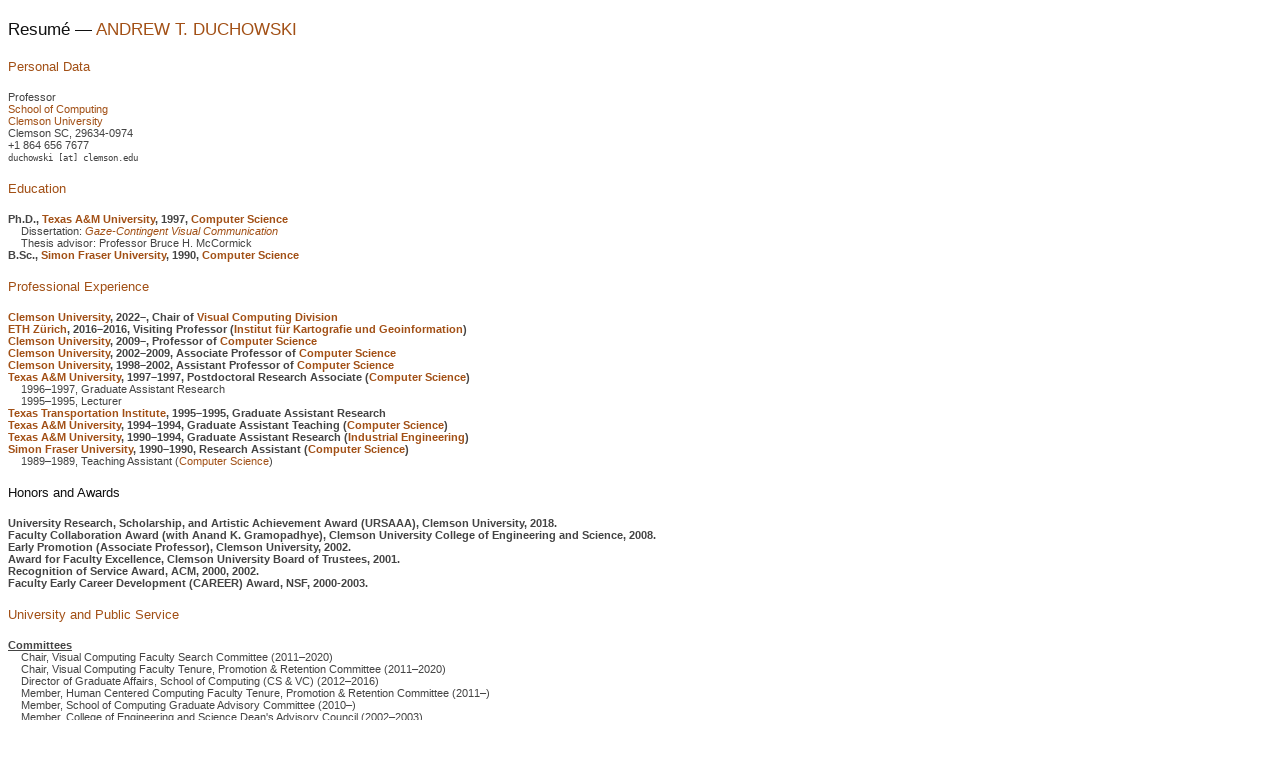

--- FILE ---
content_type: text/html
request_url: http://andrewd.ces.clemson.edu/personal/resume.html
body_size: 38041
content:
<?xml version="1.0" encoding="utf-8"?>
<!DOCTYPE html PUBLIC "-//W3C//DTD XHTML 1.0 Strict//EN"
 "http://www.w3.org/TR/xhtml1/DTD/xhtml1-strict.dtd">
<html xmlns="http://www.w3.org/1999/xhtml" lang="utf-8">
<head>
<meta http-equiv="Content-Type" content="text/html; charset=utf-8"/>
<link rel="stylesheet" href="css/typography.css" type="text/css"/>
<meta name="description" content="Andrew T. Duchowski &mdash; Resum&#233;"/>
<meta name="keywords" content="Duchowski,Andrew"/>
<title>Andrew T. Duchowski &mdash; Resum&#233;</title>
<base href="http://andrewd.ces.clemson.edu/">
</head>
<!--                                                                         -->
<!--                       BODY SPECIFICATION                                -->
<!--                                                                         -->
<body
  bgcolor="#ffffff"
  text="#330057"
  link="#3300d7"
  vlink="#bf3f00"
  alink="#ff0f00"
  bgproperties="fixed">
<div id="page">
<!--                                                                         -->
<!--                       TITLE                                             -->
<!--                                                                         -->
<div id="content">
<h3>
Resum&#233; &mdash; 
	<a href="http://andrewd.ces.clemson.edu/">ANDREW T. DUCHOWSKI</a>
</h3>
<!--                                                                         -->
<!--                       PERSONAL DATA                                     -->
<!--                                                                         -->
<h4><a name="personal">Personal Data</a></h4>
Professor<br>
<a href="http://www.cs.clemson.edu">School of Computing</a><br>
<a href="http://www.clemson.edu">Clemson University</a><br>
Clemson SC, 29634-0974<br>
+1 864 656 7677<br>
<code>duchowski [at] clemson.edu</code>
<!--                                                                         -->
<!--                       EDUCATION                                         -->
<!--                                                                         -->
<h4><a name="education">Education</a></h4>
<dl>
<dt>Ph.D., <a href="http://www.tamu.edu">Texas A&amp;M University</a>,
	1997, <a href="http://www.cs.tamu.edu">Computer Science</a>
	<dd>Dissertation: <a href="personal/Diss.pdf">
		<i>Gaze-Contingent Visual Communication</i></a>
	<dd>Thesis advisor: Professor Bruce H. McCormick
<dt>B.Sc., <a href="http://www.sfu.ca">Simon Fraser University</a>,
	1990, <a href="http://www.cs.sfu.ca">Computer Science</a>
</dl>
<!--                                                                         -->
<!--                       PROFESSIONAL REGISTRATION                          ->
<!--                                                                         -->
<!--
<h4><a name="registration">Professional Registration</a></h4>
-->
<!--                                                                         -->
<!--                       PROFESSIONAL EXPERIENCE                           -->
<!--                                                                         -->
<h4><a name="experience">Professional Experience</a></h4>
<dl>
<dt><a href="http://www.clemson.edu">Clemson University</a>, 2022&ndash;,
	Chair of 
	<a href="https://www.clemson.edu/cecas/departments/computing/people/faculty/visual_computing.html">Visual Computing Division</a>
<dt><a href="http://www.clemson.edu">ETH Z&uuml;rich</a>, 2016&ndash;2016,
	Visiting Professor
	(<a href="http://www.ikg.ethz.ch">Institut f&uuml;r Kartografie und Geoinformation</a>)
<dt><a href="http://www.clemson.edu">Clemson University</a>, 2009&ndash;,
	Professor of
	<a href="http://www.cs.clemson.edu">Computer Science</a>
<dt><a href="http://www.clemson.edu">Clemson University</a>, 2002&ndash;2009,
	Associate Professor of
	<a href="http://www.cs.clemson.edu">Computer Science</a>
<dt><a href="http://www.clemson.edu">Clemson University</a>, 1998&ndash;2002,
	Assistant Professor of
	<a href="http://www.cs.clemson.edu">Computer Science</a>
<dt><a href="http://www.tamu.edu">Texas A&amp;M University</a>, 1997&ndash;1997,
	Postdoctoral Research Associate
	(<a href="http://www.cs.tamu.edu">Computer Science</a>)
	<dd>1996&ndash;1997, Graduate Assistant Research
	<dd>1995&ndash;1995, Lecturer
<dt><a href="http://tti.tamu.edu">Texas Transportation Institute</a>, 1995&ndash;1995,
	Graduate Assistant Research
<dt><a href="http://www.tamu.edu">Texas A&amp;M University</a>, 1994&ndash;1994,
	Graduate Assistant Teaching
	(<a href="http://www.cs.tamu.edu">Computer Science</a>)
<dt><a href="http://www.tamu.edu">Texas A&amp;M University</a>, 1990&ndash;1994,
	Graduate Assistant Research
	(<a href="http://ie.tamu.edu">Industrial Engineering</a>)
<dt><a href="http://www.sfu.ca">Simon Fraser University</a>, 1990&ndash;1990,
	Research Assistant
	(<a href="http://www.cs.sfu.ca">Computer Science</a>)
	<dd>1989&ndash;1989, Teaching Assistant
		(<a href="http://www.cs.sfu.ca">Computer Science</a>)
</dl>
<!--                                                                         -->
<!--                       PATENTS                                           -->
<!--                                                                         -->
<!--
<h4><a name="patents">Patents</a></h4>
-->
<!--                                                                         -->
<!--                       HONORS AND AWARDS                                 -->
<!--                                                                         -->
<h4>Honors and Awards</h4>
<dl>
<dt>University Research, Scholarship, and Artistic Achievement Award (URSAAA), Clemson University, 2018.
<dt>Faculty Collaboration Award (with Anand K. Gramopadhye), Clemson University College of Engineering and Science, 2008.
<dt>Early Promotion (Associate Professor), Clemson University, 2002.
<dt>Award for Faculty Excellence, Clemson University Board of Trustees, 2001.
<dt>Recognition of Service Award, ACM, 2000, 2002.
<dt>Faculty Early Career Development (CAREER) Award, NSF, 2000-2003.
</dl>
<!--                                                                         -->
<!--                       UNIVERSITY AND PUBLIC SERVICE                     -->
<!--                                                                         -->
<h4><a name="service">University and Public Service</a></h4>
<dl>
<dt><u>Committees</u>
<dd>Chair, Visual Computing Faculty Search Committee (2011&ndash;2020)
<dd>Chair, Visual Computing Faculty
	Tenure, Promotion &amp; Retention Committee
	(2011&ndash;2020)
<dd>Director of Graduate Affairs, School of Computing (CS &amp; VC)
	(2012&ndash;2016)
<dd>Member, Human Centered Computing Faculty
	Tenure, Promotion &amp; Retention Committee
	(2011&ndash;)
<dd>Member, School of Computing Graduate Advisory Committee
	(2010&ndash;)
<dd>Member, College of Engineering and Science Dean's Advisory Council
	(2002&ndash;2003)
<dd>Member, Computer Science Department Faculty Search Committee (2001&ndash;&nbsp; )
<dd>Elected Member, Computer Science Department Advisory Committee (1999&ndash;2003)
<p>
<dt><u>Continuing Education</u>
<dd><a href="http://winterschool.ethz.ch">
	Eye Tracking&mdash;Experimental Design, Implementation,
		and Analysis</a>,
	Course co-lecturer
	(with Krzysztof Krejtz, Iza Krejtz, and Nina Gehrer,
	ETH Z&uuml;rich Winter School,
	Ascona, Switzerland,
	January 8-13, 2023.
<dd><a href="http://winterschool.ethz.ch/">
	Eye Tracking&mdash;Experimental Design, Implementation,
		and Analysis</a>,
	Course co-lecturer
	(with I. Scott MacKenzie and Krzysztof &amp; Iza Krejtz),
	ETH Z&uuml;rich Winter School,
	Ascona, Switzerland, January 17-22, 2016.
<dd><a href="http://eg2013.udg.edu/tutorialProgram.shtml">
        An Eye on Perceptual Graphics:
		Eye-Tracking Methodology</a>,
        Course co-organizer and co-lecturer
	(with Krzysztof Krejtz, Iza Krejtz, Radoslaw Mantiuk, and
		Bartosz Bazyluk),
        EuroGraphics 2013 Tutorial 5 (Half-Day),
        Girona, Spain, May, 2013.
	</a>
<dd><a href="http://gaze-interaction.net">
        Gaze Interaction in the Post-WIMP World</a>,
	Workshop co-organizer,
	(with Andreas Bulling, Raimund Dachselt, Rob J. K. Jacob,
		Sophie Stellmach, and Veronica Sundstedt),
        CHI 2013 Workshop,
        Paris, France, April, 2013,
	ACM.
<dd><a href="http://etra.acm.org/">
	Eye Tracking Research &amp; Applications (ETRA) Symposium</a>,
        Co-Founder and General Co-Chair, 2000, 2002, 2004, 2006, 2008.
<dd><a href="http://andrewd.ces.clemson.edu/courses/chi2008/">
	Augmenting Usability with Eye Movement Process Metrics:
		Hands-On Training</a>,
        Course co-organizer and co-lecturer
	(with Ed Cutrell and Amy Alberts),
        SIGCHI 2008 Course 14,
        Florence, Italy, April 2008,
        ACM.
<dd><a href="http://eyecu.ces.clemson.edu/sigcourse/">
	Eye-Based Interaction in Graphical Systems:
		Theory &amp; Practice</a>,
        Course co-organizer and co-lecturer
	(with Roel Vertegaal),
        SIGGRAPH 2000 Course 05,
        New Orleans, LA, July 2000,
        ACM.
<p>
<dt><u>Other Service</u>
<dd>Faculty Advisor, Dixie Skydivers
	(Clemson University sports club)
	(1999&ndash;2001)
</dl>
<!--                                                                         -->
<!--                       PROFESSIONAL ACTIVITIES                           -->
<!--                                                                         -->
<h4><a name="activities">Professional Service and Activities</a></h4>
<dl>
<!-- ....................................................................... -->
<dt><u>Editorial Duties</u>
<dd>Transactions on Applied Perception</a>
	Special Issue Co-Editor (2024).
<dd>Computers &amp; Graphics</a>,
	Special Section Co-Editor (2024).
<dd><a href="https://www.ieeesmc.org/publications/transactions-on-human-machine-systems">IEEE Transactions on Human-Machine Systmes (IEEE-THMS)</a>,
	Assocaite Editor (2021).
<dd><a href="https://education.siggraph.org/resources/cgems">Computer Graphics
	Educational Materials Source (CGEMS)</a>,
	Co-Editor (2017-2019).
<dd><a href="http://dx.doi.org/10.1080/13875868.2016.1226837">
	Spatial Cognition and Computation</a>,
	Special Issue on Eye Tracking for Spatial Research,
	Co-Editor and Reviewer (2017).
<dd><a href="http://jemr.org">Journal of Eye Movement Research (JEMR)</a>,
	Special Issue on Eye Tracking and Visualization,
	Co-Editor and Reviewer (2017).
<dd><a href="http://jemr.org">Journal of Eye Movement Research (JEMR)</a>,
	Member of Editorial Board (2012-).
<dd><a href="http://cviu.ecse.rpi.edu/cviu/cviu_call_for_paper.html">CVIU
	Special Issue on Eye Detection and Tracking</a>,
	Guest Editor (2004).
<!-- ....................................................................... -->
<dt><u>Organizer or Program Committee Member</u>
<dd><a href="https://s2020.siggraph.org/">SIGGRAPH Organizing Committee</a>,
	Education Liaison (2019&ndash;2020).
<dd><a href="https://s2018.siggraph.org/conference/conference-overview/education/groovy-graphics-submissions/">SIGGRAPH Groovy Graphics Assignments</a>,
	Co-Founder (2018).
<dd><a href="http://etra.acm.org/">ETRA</a>,
	Area Chair (2010, 2012, 2014, 2016, 2018), Paper Chair (2023).
<dd><a href="http://sap.acm.org/">SAP</a>,
	Program Committee (2020).
<dd><a href="http://etra.acm.org/2018/tutorials.html">ETRA Tutorial</a>,
	Gaze Analytics Pipeline,
	Co-Organizer (2018, 2022, 2023).
<dd><a href="http://www.dagstuhl.de/de/programm/kalender/semhp/?semnr=18252">
	Dagstuhl Seminar</a>,
	Co-Organizer (2018).
<dd><a href="http://eg2013.udg.edu/">EuroGraphics 2013</a> Tutorial (Half-Day),
	Co-Organizer (2013).
<dd><a href="http://gaze-interaction.net">CHI Workshop</a>,
	Co-Organizer (2013).
<dd><a href="http://chi2012.acm.org/">SIGCHI</a>,
	Associate Chair (2011, 2012).
<dd><a href="http://www.petmei.org/">Pervasive Eye Tracking and Mobile
	Eye-Based Interaction (PETMEI) Workshop</a>,
	Co-organizer (2011).
<dd><a href="http://www.bth.se/ngca2011">Novel Gaze-Controlled Applications
		(NGCA)</a>,
	Program Committee (2011).
<dd><a href="http://www.interact2011.org/">INTERACT</a>,
	Associate Chair (2011).
<dd><a href="http://www.ci.seikei.ac.jp/nakano/GAZEWS_IUI2011/index.html">
	Eye Gaze Workshop at IUI</a>,
	Member, Program Committee (2011).
<dd><a href="http://www.dgcv.nii.ac.jp/IWGSI2010/">International Workshop
		on Gaze Sensing and Interaction (IWGSI)</a>,
	Member, Program Committee (2010).
<dd><a href="http://www.sigaccess.org/assets08/">
	ACM ASSETS 08</a>,
	Member, Program Committee (2008).
<dd><a href="http://www.chi2005.org/">SIGCHI</a>,
	<a href="http://www.chi2005.org/program/prog_alt_chi.html">alt.chi</a>
	Co-Chair (2005).
<!-- ....................................................................... -->
<dt><u>External Reviewer/Opponent</u>
<dd><a href="https://tecnico.ulisboa.pt/en/">T&eacute;cnico Lisboa</a>,
	External Reviewer,
	Masters Defense of Jo&atilde;o Lopes Serras,
	Lisbon, Portugal (2023).
<dd><a href="http://www.ethz.ch">ETH Z&uuml;rich</a>,
	External Reviewer,
	PhD Defense of Felix Wang,
	Z&uuml;rich, Switzerland (2023).
<dd><a href="http://www.ethz.ch">ETH Z&uuml;rich</a>,
	External Reviewer,
	PhD Defense of Fabian G&ouml;bel,
	Z&uuml;rich, Switzerland (2021).
<dd><a href="http://www.univ-toulouse.fr">Universit&eacute; de Toulouse</a>,
	External Reviewer,
	PhD Defense of Christophe Lounis,
	Toulouse, France (2020).
<!--
<dd><a href="https://uni-tuebingen.de/universitaet/">Universit&auml;t T&uuml;bingen</a>,
	External Reviewer,
	PhD Defense of Thiago Santini,
	T&uuml;bingen, Germany (2019).
-->
<dd><a href="https://www.uni-saarland.de/">Universit&auml;t des Saarlandes</a>,
	External Reviewer,
	PhD Defense of Christian Lander,
	Saarbr&uuml;cken, Germany (2019).
<dd><a href="https://www.vis.uni-stuttgart.de">Universit&auml;t Stuttgart</a>,
	External Reviewer,
	PhD Defense of Rudolf Netzel,
	Stuttgart, Germany (2018).
<dd><a href="http://www.ens.fr/en">Ecole Normale Superieure</a>,
	External Reviewer,
	PhD Defense of Julia Behrend,
	Paris, France (2018).
<dd><a href="http://www.uef.fi/en/etusivu">University of Eastern Finland</a>,
	External Reviewer,
	PhD Disserrtation of Pavel Orlov,
	Joensuu, Finland (2016).
<dd><a href="http://www.univ-toulouse.fr">Universit&eacute; de Toulouse</a>,
	External Reviewer,
	PhD Defense of Vsevolod Peysakhovich,
	Toulouse, France (2016).
<dd><a href="http://www.aalto.fi/">Aalto University</a>,
	Opponent,
	PhD Defense of Jarmo Kuisma,
	Helsinki, Finland (2015).
<dd><a href="http://www.sfu.ca/">Simon Fraser University</a>,
	External Reviewer,
	PhD Defense of Geoffrey Tien,
	Vancouver, BC, Canada (2015).
<dd><a href="http://www.up.ac.za/">University of Pretoria</a>,
	External Examiner,
	Masters Dissertation of Jhani Adr&eacute; De Bruin,
	Pretoria, South Africa (2014).
<dd><a href="http://www.fit.edu/">Florida Institute of Technology</a>,
	External Reviewer,
	PhD Defense of Alexandre Lucas Stephane,
	Melbourne, FL (2013).
<dd><a href="http://www.epfl.ch/">&Eacute;cole Polytechnique
	F&eacute;d&eacute;rale de Lausanne (EPFL)</a>,
	External Reviewer,
	(with Rick Dale and Jermann Patrick),
	PhD Defense of Marc-Antoine N&uuml;ssli,
	Lausanne, Switzerland (2011).
<dd><a href="http://www.gazegroup.org/">IT University, Denmark,
	Gaze Group</a>,
	Opponent
	(with Morten Storm Overgaard and Dan Witzner Hansen),
	PhD Defense of Fiona B. Mulvey,
	Copenhagen, Denmark (2011).
<dd><a href="http://www.gazegroup.org/">IT University, Denmark,
	Gaze Group</a>,
	Opponent
	(with Bjarne Kj&aelig;r Ersb&oslash;ll and Arne John Glenstrup),
	PhD Defense of Javier San Agustin Lopez,
	Copenhagen, Denmark (2010).
<dd><a href="http://www.ubc.ca/">University of British Columbia</a>,
	Electrical and Computer Engineering,
	External Examiner,
	PhD Defense of Craig Hennessey,
	Vancouver, BC, Canada (2008).
<dd><a href="http://www.joensuu.fi/englishindex.html">University of Joensuu</a>,
	Department of Computer Science and Statistics,
	Opponent,
	PhD Defense of Roman Bednarik,
	Joensuu, Finland (2007).
<dd><a href="http://www.icg.isy.liu.se/">Linkoping University,
	Image Coding Group</a>,
	Opponent,
	PhD Defense of Peter Bergstrom,
	Linkoping, Sweden (2003).
<!-- ....................................................................... -->
<dt><u>Proposal/Application Reviewer/Panelist</u>
<dd><a href="http://www.ucy.ac.cy/en/">University of Cyprus</a>,
	Proposal Reviewer (2020).
<dd><a href="http://ncn.gov.pl">Polish National Science Center (NCN)</a>,
	Proposal Reviewer (2015).
<dd><a href="http://www.snsf.ch">Swiss National Science Foundation (SNSF)</a>,
	Proposal Reviewer (2014, 2105, 2020).
<dd><a href="http://www.ethz.ch">Swiss Federal Institute of Technology Zurich (ETHZ)</a>,
	Proposal Reviewer (2014).
<dd><a href="http://www.nrf.ac.za">National Research Foundation (NRF),
		South Africa</a>,
	Application Reviewer (2010).
<dd><a href="http://www.wwtf.at">Vienna Science and Technology Fund (WWTF)</a>,
	Proposal Reviewer (2010).
<dd><a href="http://www.nih.gov">National Institutes of Health (NIH)</a>,
        Reviewer, R03, small research grants (2008).
<dd><a href="http://www.nserc.ca">Natural Sciences and Engineering	
	Research Council of Canada (NSERC)</a>, Proposal Reviewer (2004).
<dd><a href="http://www.crdf.org/">Civilian Research &amp; Development
	Foundation</a>,
	Reviewer, research grant proposals (2003).
<dd><a href="http://www.ugc.edu.hk/RGC/">Research Grants Council of
	Hong Kong</a>,
	Reviewer, research grant proposals (2002).
<dd><a href="http://www.nsf.gov">National Science Foundation (NSF)</a>,
        Panelist, regular research proposals
		(2000, 2001, 2003, 2006, 2011, 2017, 2019, 2020).
<dd><a href="http://www.orau.org">Oak Ridge Affiliated Universities (ORAU)</a>,
        Referee, regular research proposals (1999).
<!-- ....................................................................... -->
<dt><u>Paper/Course Reviewer</u>
<dd><a href="https://www.tandfonline.com/toc/rjsp20/current">Journal of Sports Sciences</a>,
	Paper Reviewer (2020).
<dd><a href="http://cscw.acm.org">CSCW</a>,
	Paper Reviewer (2018).
<dd><a href="https://www.journals.elsevier.com/computers-and-graphics/">Computers &amp; Graphics</a>,
	Paper Reviewer (2018).
<dd><a href="https://www.journals.elsevier.com/international-journal-of-human-computer-studies/">IJHCS</a>,
	Paper Reviewer (2018).
<dd><a href="http://www.acm.org/tomccap/">ACM Transactions on Multimedia Computing, Communications, and Applications (TOMM)</a>,
	Paper Reviewer (2015).
<dd><a href="http://ieeevis.org">InfoVis</a>,
	Paper Reviewer (2015).
<dd><a href="http://www.welcometohsi.org">HSI</a>
	Paper Reviewer (2015).
<dd>Ubicomp, Paper Reviewer (2014)
<dd>Journal of Accounting Research, Paper Reviewer (2014, 2015, 2021)
<dd><a href="http://ieeevr.org">IEEE VR</a>,
	Paper Reviewer (2012, 2023).
<dd><a href="http://www.petmei.org/">Pervasive Eye Tracking and Mobile
	Eye-Based Interaction (PETMEI) Workshop</a>,
	Reviewer (2016).
<dd><a href="http://ivmsp2011.org/">IEEE Signal Processing Society
		10th IVMSP Workshop: Perception and Visual Signal Analysis</a>,
	Paper Reviewer (2011).
<dd><a href="http://www.eg.org/EG/Publications/CGF">Computer Graphics
	Forum (EuroGraphics)</a>,
	Paper Reviewer (2009, 2010, 2014, 2015, 2023).
<dd><a href="http://www.eg.org/EG/Publications/CGF">Computer Graphics
	Forum (EuroGraphics)</a>,
	STAR Reviewer (2015).
<dd><a href="http://www.acm.org/tap/">ACM Transactions on Applied Perception
		(TAP)</a>,
	Paper Reviewer (2010, 2013, 2014).
<dd><a href="http://sap.acm.org/">Symposium on Applied Perception (SAP)</a>,
	Paper Reviewer (2018, 2019).
<dd>Vision Research</a>,
	Paper Reviewer (2009, 2010).
<dd><a href="http://eics.acm.org/2009/index.html">ACM Engineering Interactive
		Computing Systems (EICS)</a>,
	Paper Reviewer (2009).
<dd><a href="http://www.graphicsinterface.org/">Graphics Interface (GI)</a>,
	Paper Reviewer (2009, 2010).
<dd>
	IEEE Transactions on Biomedical Engineering</a>,
        Reviewer (2008).
<dd>
	Presence</a>,
        Reviewer (2008).
<dd><a href="http://www.acm.org/tog/">ACM Transactions on Graphics (TOG)</a>,
	Paper Reviewer (2007, 2009, 2019).
<dd>
	IEEE Transactions on Systems, Man, and Cybernetics-Part B:
		Cybernetics</a>,
        Reviewer (2007).
<dd>
	Neurocomputing</a>,
	Reviewer (2007).
<dd><a href="www.acm.org/tochi/">TOCHI</a>,
	Paper Reviewer (2005).
<dd><a href="http://www.acm.org/uist/">UIST</a>,
	Paper Reviewer (2005, 2009, 2015).
<dd><a href="https://asia.siggraph.org/2023/">SIGGRAPH Asia</a>,
	Paper Reviewer (tertiary)
	(2023).
<dd><a href="http://www.siggraph.org/">SIGGRAPH</a>,
	Paper Reviewer (tertiary)
	(2003, 2005, 2009-2014, 2016, 2018, 2019, 2020).
<dd><a href="http://www.siggraph.org/s2004/">SIGGRAPH</a>,
	Course Reviewer (2004, 2019).
<dd><a href="http://www.acm.org/sigchi/">SIGCHI</a>,
	Paper Reviewer
	(2004, 2006, 2007, 2009-2016, 2018-2023).
<dd><a href="http://etra.acm.org/">Eye Tracking
	Research &amp; Applications (ETRA)</a>,
	Reviewer (2000, 2002, 2004, 2006, 2008, 2010, 2014, 2018&mdash;2023).
<dd>McGraw-Hill</a>,
	Reviewer (computer science textbook) (2003).
<dd>Prentice-Hall</a>,
	Reviewer (computer science textbook) (2003).
<dd>Elsevier Science</a>,
	Reviewer (computer science textbook) (2003).
<dd><a href="http://www.aw.com">Addison-Wesley Publishers</a>,
	Reviewer (computer science textbook) (1999, 2001).
<dd><a href="http://www.hcirn.com/res/period/ijhcs.php/">International
	Journal of Human-Computer Studies</a>,
	Reviewer (2003).
<dd><a href="http://www.web3d.org/s2003/gb/ienter.html">Web3D Symposium</a>,
	Reviewer (2002).
<dd><a href="http://www.psychonomic.org/BRMIC/">Journal of Behavior
	Research Methods, Instruments, &amp; Computers (BRMIC)</a>
	Reviewer (2002).
<dd><a href="http://www.elsevier.com/locate/ergon">International Journal of
	Industrial Ergonomics</a>,
	Reviewer (2002).
<dd><a href="http://www.ieee.org/organizations/pubs/transactions/tcsvt.htm">
	IEEE Transactions on Circuits and Systems for Video Technology</a>,
        Reviewer (1998).
</dl>
<!--                                                                         -->
<!--                       CONSULTING EXPERIENCE                             -->
<!--                                                                         -->
<h4><a name="consulting">Consulting Experience</a></h4>
<dl>
<dt><a href="https://www.essilorluxottica.com/en/">Essilor Luxottica</a>,
	2024
	(research consultant).
<dt><a href="http://tobii.com">Tobii Tech</a>,
	2021
	(research consultant).
<dt><a href="http://sfari.org">SFARI</a>,
	2015
	(proposal reviewer).
<dt>Sonoco, Inc.,
	2015
	(eye movement analysis).
<dt>McNeil-PPC, Inc.,
        2013
	(eye movement analysis).
<dt><a href="http://www.luminitco.com">Luminit, Inc.</a>,
        2007, 2015
	(SBIR conception, implementation).
<dt><a href="http://www.photoassist.com">PhotoAssist, Inc.</a>
	(sub-contractor for US Postal Service),
        1999
	(reviewer of artwork).
</dl>
<!--                                                                         -->
<!--                       MEMBERSHIPS                                       -->
<!--                                                                         -->
<h4><a name="memberships">Professional Memberships</a></h4>
<dl>
<dt>Member, <a href="http://www.eg.org">
	EuroGraphics</a> (2001&ndash;&nbsp; )
<dt>Member, <a href="http://www.siggraph.org">
	SIGGRAPH</a> (2000&ndash;&nbsp; )
<dt>Member, <a href="http://www.acm.org">
	Association for Computing Machinery,
	ACM</a> (1990&ndash;&nbsp; )
<dt>Member, <a href="http://www.ieee.org">
	Institute for Electronics and Electrical Engineers,
	IEEE</a> (1990&ndash;&nbsp; )
<dt>Member, <a href="http://www.spie.org">
	Society of Photo-Optical Instrumentation Engineers,
	SPIE</a> (1990&ndash;2000)
</dl>
<!--                                                                         -->
<!--                       PUBLICATIONS                                      -->
<!--                                                                         -->
<h4><a name="pubs">Publications</a></h4>
<dl>
<!-- . . . . . . . . . . . Books and Monographs  . . . . . . . . . . . . . . -->
<dt><u>Books and Monographs</u>
<dd><a href="book/">
	Duchowski, A. T.,
	<i>Eye Tracking Methodology: Theory &amp; Practice</i>,
	Springer-Verlag, London, UK,
	3rd edition,
	2017.
	(ISBN: 978-3-319-57881-1, eBook: 978-3-319-57883-5)
	</a>
	<p>
<dd><a href="book/">
	Duchowski, A. T.,
	<i>Eye Tracking Methodology: Theory &amp; Practice</i>,
	Springer-Verlag, London, UK,
	2nd edition,
	2007.
	(ISBN: 1-84628-608-7)
	</a>
	<p>
<dd><a href="book/">
	Duchowski, A. T.,
	<i>Eye Tracking Methodology: Theory &amp; Practice</i>,
	Springer-Verlag, London, UK,
	2003.
	(ISBN: 1-85233-666-8)
	</a>
	<p>
<!-- . . . . . . . . . . . Book Chapters . . . . . . . . . . . . . . . . . . -->
<dt><u>Book Chapters</u>
<dd><a href="http://dx.doi.org/10.1007/978-3-319-47024-5_13">
	Duchowski, A. T. and Krejtz, K.,
	Visualizing Dynamic Ambient/Focal Attention with Coefficient K,
	<i>Eye Tracking and Visualization</i>,
	Springer International,
	Cham, Switzerland,
	2017, pp.217-233.
	</a>
	<p>
<dd><a href="http://link.springer.com/referenceworkentry/10.1007/978-3-319-30808-1_3-1">
	Duchowski, A. T. and J&ouml;rg, S.,
        Eye Animation,
        <i>Handbook of Human Motion</i>,
        Muller, B., Wolf, S. I., Brueggemann, G-P., Deng, Z.,
                McIntosh, A., Miller, F., and Selbie, W. S., Eds.,
        Springer Link,
	October, 2016.
	</a>
	<p>
<dd>
	Szarkowska, A., Krejtz, I., Krejtz, K., and Duchowski, A. T.,
	Harnessing the Potential of Eye-Tracking for Media Accessibility,
	<i>Translation Studies and Eye-Tracking Analysis</i>,
	Grucza, S., P&#322;u&#380;yczka, M., and Zaj&#261;c, J., Eds.,
	Peter Lang, GmbH,
	2013.
	ISBN: 978-3-631-63448-6.
	<p>
<dd>
	Baladi, M., Vitali, H., Fadel, G., Summers, J., and Duchowski, A. T.,
	A Taxonomy for the Design and Evaluation of Networked Virtual
		Environments&mdash;Its Application to Collaborative Design,
	<i>Research in Interactive Design</i>,
	Vol. 2,
	X. Fischer and D. Coutellier, Eds.,
	Springer-Verlag,
	2007.
	ISBN-10: 2287483632.
	</a>
	<p>
<dd>
	Duchowski, A. T.,
	Eye Tracking,
	in <a href="http://www.exacteditions.com/exact/browse/442/506/2956/1/1">
		<i>Encyclopedia of Human-Computer Interaction</i></a>,
	William Sims Bainbridge, Ed.,
	Berkshire Publishing Group,
	Great Barrington, MA,
	2004, pp.251-254.
	</a>
	<p>
<!-- . . . . . . . . . . . Refereed Journal Publications . . . . . . . . . . -->
<dt><u>Refereed Journal Publications</u>
<dd>
	Cybulska, A., Krejtz, K., Wisiecka, K., Duchowski, A. T., and
		Krejtz, I.,
	Relationship between Music Education and Attentional Control:
		Evidence from an Eye Tracking Study in Primary School Children,
	<i>Transactions on Applied Perception</i>,
	2025
	</a>
	<p>
<dd><a href="https://doi.org/10.1016/j.culher.2025.06.011">
	Rusnak, M., Kilijańska, B., Garaszczuk, I., Duchowski, A. T.,
		Begańska, M., Dobrasiak, D., and Kaszewicz, Z.,
	From eye-tracking to games: exploring low-tech solutions for
		sustainable cultural landscape management,
	<i>Journal of Cultural Heritage</i>,
	74,
	2025.
	</a>
	<p>
<dd><a href="https://doi.org/10.22541/au.174556087.73186722/v1">
	Vankit, S. A., Motti, V. G., Do, T. D., Zamanifard, S., Diaz, D.,
		Duchowski, A. T., Knijnenburg, B. P., and Volonte, M.,
	Path Modeling of Visual Attention, User Perceptions, and Behavior
		Change Intentions in Conversations with Embodied Agents in VR,
	<i>Computer Animation and Virtual Worlds (CAVW)</i>,
	2025.
	</a>
	<p>
<dd><a href="https://doi.org/10.22541/au.174548814.43879433/v1">
	Vankit, S. A., Zamanifard, S., Diaz, D., Mousas, C., Richardson, K.
		Duchowski, A. T., and Volonte, M.,
	Exploring the Impact of Multimodal Long Conversations in VR on
		Attitudes Towards Behavior Change, Memory Retention, and
		Cognitive Load,
	<i>Computer Animation and Virtual Worlds (CAVW)</i>,
	2025.
	</a>
	<p>
<dd><a href="https://doi.org/10.1145/3725834">
	Diaz, D., Zamanifard, S., Volonte, M., and Duchowski, A. T.,
	Evaluating Demographic Bias of Virtual Humans with Gaze: Race and
		Sex Concordance,
	<i>Proc. ACM Hum.-Comput. Interact. (PACMHCI)</i>,
	9(3),
	2025.
	</a>
	<p>
<dd><a href="https://doi.org/10.1038/s41598-025-89336-y">
	Ekin, M., Krejtz, K., Duarte, C., Duchowski, A. T., and Kretjz, I.,
	Prediction of intrinsic and extraneous cognitive load with oculometric
		and biometric indicators,
	<i>Scientific Reports</i>,
	15(5213),
	2025.
	</a>
	<p>
<dd><a href="https://doi.org/10.3390/brainsci15020149">
	Ceccheti, S., Duchowski, A. T., and Cavallo, M.,
	Eye-Tracking Metrics as a Digital Biomarker for Neurocognitive
		Disorders in Multiple Sclerosis: A Scoping Review,
	<i>Brain Sciences</i>,
	15(2),
	2025.
	</a>
	<p>
<dd><a href="https://doi.org/10.1080/17567505.2024.2440827">
	Rusnak, M., Duchowski, A. T., Tomaszewicz, A., Garaszczuk, I.,
		Brudlak, A., Biegańska, M., Koszewicz, Z., and Dobrasiak, D.,
	Unmasking Dominant Features in a Transformed Cultural Landscape,
	<i>The Historic Environment: Policy & Practice</i>,
	2024.
	</a>
	<p>
<dd><a href="https://doi.org/10.24425/bpasts.2024.152709">
	Rusnak, M., Koszewicz, Z., Hackemer, F., Garaszczuk, I.,
		Duchowski, A. T., and Karnicki, R.,
	Enhancing Mobile Eye-Tracking in Extreme Urban Lighting Conditions,
	<i>Bulletin of the Polish Academy of Sciences: Technical Sciences</i>,
	2024.
	</a>
	<p>
<dd><a href="https://doi.org/10.20858/tp.2023.19.1.02">
	Warchoł-Jakubowska, A., Krejtz, K., Szczeciński, P., Wisiecka, K.,
		Duchowski, A. T., and Krejtz, I.,
	Visual Attention of Tram Drivers as a Step Towards Increasing Safety in Public Transport:
		A Comparative Eye-Tracking Study Between Novice and Expert Tram Drivers,
	<i>Transport Problems</i>,
	19(1),
	2024.
	</a>
	<p>
<dd><a href="https://www.mdpi.com/2414-4088/8/5/40">
	Serras, J., Duchowski, A. T., Nobre, I., Moreira, C., Maciel, A.,
		Jorge, J.,
	Immersive Virtual Colonoscopy Viewer for Colon Growth Diagnosis:
		Design and Think-Aloud Study,
	<i>Multimodal Technologies and Interaction</i>,
	1, 0,
	2024.
	</a>
	<p>
<dd><a href="https://doi.org/10.1016/j.cag.2024.103889">
	Ayala, N, Mardanbegi, D, Zafar, A., Niechwiej-Szwedo E., Cao, Ss.,
		Kearns, S., Irving, E., Duchowski, A. T.,
	Does fiducial marker visibility impact task performance and information
		processing in novice and low-time pilots?,
	<i>Computers &amp; Graphics</i>,
	119,
	2024.
	</a>
	<p>
<dd><a href="https://doi.org/10.4018/IJMDEM.341792">
	Abeysinghe, Y., Mahanama, B., Jayawardena, G., Jayawardana, Y.,
		Sunkara, M., Duchowski, A. T., Ashok, V., and
		Jayarathna, S.,
		A-DisETrac Advanced Analytic Dashboard for
			Distributed Eye Tracking,
	<i>International Journal of Multimedia Data Engineering and
			Management (IJMDEM)</i>,
	15(1),
	2024.
	</a>
	<p>
<dd><a href="https://doi.org/10.1080/0907676X.2023.2268122">
	Brescia-Zapata, M., Krejtz, K., Orero, P., Duchowski, A. T., and
		Hughes, C. J.,
		Subtitles in VR 360&deg; video: Results from an eye-tracking
		experiment,
	<i>Perspectives</i>,
	2023.
	</a>
	<p>
<dd><a href="https://doi.org/10.47476/jat.v5i2.2022">
	Brescia-Zapata, M., Krejtz, K., Orero, P., Duchowski, A. T., and
		Hughes, C. J.,
		VR 360&deg; subtitles: Designing a test suite with
		eye-tracking technology,
	<i>Journal of Audiovisual Translation</i>,
	5(2),
	2022.
	</a>
	<p>
<dd><a href="https://doi.org/10.1177/19375867211067539">
	Jiang, S., Allison, D., and Duchowski, A.,
	Hospital Greenspaces and the Impacts of Wayfinding and Spatial
		Experience: An Explorative Experiment Through Immersive
		Virtual Environment (IVE) Techniques,
	<i>Health Environments Research &amp; Design Journal</i>,
	2021.
	</a>
	<p>
<dd><a href="https://doi.org/10.1016/j.chbr.2021.100127">
	Lanini-Maggi, S., Ruginski, I. T., Shipley, T. F., Hurter, C.,
		Duchowski, A. T., Briesemeister, B. B., Lee, J., and
		Fabrikant, S. I.,
	Assessing How Visual Search Entropy and Engagement Predict Performance
		in a Multiple-Objects Tracking Air Traffic Control Task,
	<i>Computers in Human Behavior Reports</i>,
	2021.
	</a>
	<p>
<dd><a href="https://doi.org/10.1016/j.neucom.2020.07.119">
	Geisler, D., Duchowski, A. T., and Kasneci, E.,
	Predicting visual perceivability of scene objects through
		spatio-temporal modeling of retinal receptive fields,
	<i>Neurocomputing</i>,
	2020.
	</a>
	<p>
<dd><a href="http://doi.org/10.1145/3419986">
	Brickler, D., Teather, R. J., Duchowski, A. T., and Babu, S. V.,
	A Fitts' Law Evaluation of Visuo-haptic Fidelity and Sensory
		Mismatch on User Performance in a Near-field Disc Transfer
		Task in Virtual Reality,
	<i>Transactions on Applied Perception</i>,
	17(4),
	2020.
	</a>
	<p>
<dd><a href="http://doi.org/10.1109/TVCG.2019.2901881">
	Duchowski, A. T., Krejtz, K., Żurawska, J., and House, D. H.,
	Using Microsaccades to Estimate Task Difficulty During Visual Search
		of Layered Surfaces,
	<i>Transactions on Visualization and Computer Graphics</i>,
	26(9),
	2020, pp.2904-2918.
	</a>
	<p>
<dd><a href="https://doi.org/10.1007/s12193-020-00341-z">
	Volonte, M., Anaraky, R. G., Venkatakrishnan, R., Knijnenburg, B. P.,
		Duchowski, A. T., and Babu, S. V.,
	Empirical Evaluation and Pathway Modeling of Visual Attention to
		Virtual Humans in an Appearance Fidelity Continuum,
	<i>Journal of Multimodal User Interfaces (JUMI)</i>,
	August,
	2020.
	</a>
	<p>
<dd><a href="https://doi.org/10.1371/journal.pone.0223941">
	Castner, N., Appel, T., Eder, T., Richter, J., Scheiter, K., Keutel, C.,
		H&uuml;ttig, F., Duchowski, A. T., Kasneci, E.,
		Krejtz, I.,
	Pupil Diameter Differentiates Expertise in Dental Radiography
		Visual Search,
	<i>PLOS ONE</i>,
	15(5),
	May,
	2020.
	</a>
	<p>
<dd><a href="https://doi.org/10.16910/jemr.13.5.2">
	Krejtz, K., Żurawska, J., Duchowski, A. T., and Wichary, S.,
	Pupillary and Microsaccadic Responses to Cognitive Effort and
		Emotional Arousal During Complex Decision Making,
	<i>Journal of Eye Movement Research (JEMR)</i>,
	13(5):14,
	2020.
	</a>
	<p>
<dd><a href="https://doi.org/10.1037/per0000400">
	Gehrer, N. A., Duchowski, A. T., Jusyte, A., and Sch&ouml;nenberg, M.,
	Eye contact during live social interaction in incarcerated
		psychopathic offenders,
	<i>Personality Disorders: Theory, Research, and Treatment</i>,
	2020.
	</a>
	<p>
<dd><a href="https://doi.org/10.1093/deafed/enz036">
	Krejtz, I., Krejtz, K., Wisiecka, K., Abramczyk, M., Olszanowski, M.,
		and Duchowski, A. T.,
	Attention Dynamics During Emotion Recognition by Deaf and Hearing
		Individuals,
	<i>Journal of Deaf Studies and Deaf Education</i>,
	25(1),
	2020, pp.10-21.
	</a>
	<p>
<dd><a href="https://doi.org/10.1016/j.jbusres.2019.11.084">
	Sheng, X., Felix, R., Saravade, S., Siguaw, J., Ketron, S.,
		Krejtz, K., and Duchowski, A.,
	Sight Unseen: The Role of Online Security Indicators in Visual
		Attention to Online Privacy Information,
	<i>Journal of Business Research</i>,
	2019.
	</a>
	<p>
<dd><a href="https://doi.org/10.1371/journal.pone.0203629">
	Krejtz, K., Duchowski, A. T., Niedzielska, A., Biele, C., and
		Krejtz, I.,
	Eye Tracking Cognitive Load Using Pupil Diameter and Microsaccades
		with Fixed Gaze,
	<i>PLOS ONE</i>,
	13(9),
	2018.
	</a>
	<p>
<dd><a href="https://dl.acm.org/citation.cfm?id=3238302">
	J&ouml;rg, S., Duchowski, A. T., Krejtz, K., and Niedzielska, A.,
	Perceptual Adjustment of Eyeball Rotation and Pupil Size Jitter
		for Virtual Characters,
	<i>Transactions on Applied Perception</i>,
	15(4),
	2018.
	</a>
	<p>
<dd><a href="https://doi.org/10.1016/j.cag.2018.04.002">
	Duchowski, A. T.,
	Gaze-based Interaction: A 30 Year Retrospective,
	<i>Computers &amp; Graphics</i>,
	73,
	2018, pp.59-69.
	</a>
	<p>
<dd><a href="http://dx.doi.org/10.16910/jemr.10.3.4">
	Duchowski, A. T., Krejtz, K., Biele, C., Niedzielska, A., Kiefer, P.,
		Giannopoulos, I., Gehrer, N., and Sch&ouml;nenberg, M.,
	An Inverse-Linear Logistic Model of The Main Sequence,
	<i>Journal of Eye Movement Research</i>,
	10(3):4,
	2017.
	</a>
	<p>
<dd><a href="http://dx.doi.org/10.16910/jemr.10.2.3">
	Krejtz, K., &#199;&#246;ltekin, A., Duchowski, A. T., and
		Niedzielska, A.,
	Using Coefficient K to Distinguish Ambient/Focal Visual Attention
		During Cartographic Tasks,
	<i>Journal of Eye Movement Research</i>,
	10(2):3,
	2017.
	</a>
	<p>
<dd><a href="https://doi.org/10.1002/cav.1745">
	Krejtz, K., Duchowski, A. T., Zhou, H., J&ouml;rg, S., and
		Niedzielska, A.,
	Perceptual Evaluation of Synthetic Gaze Jitter,
	<i>Computer Animation &amp; Virtual Worlds</i>,
	2017;e1745.
	</a>
	<p>
<dd><a href="http://dx.doi.org/10.1080/13875868.2016.1254634">
	Kiefer, P., Giannopoulos, I., Raubal, M., and
        	Duchowski, A. T. (Eds.),
	Eye Tracking for Spatial Research:
		Cognition, Computation, Challenges,
	<i>Spatial Cognition and Computation</i>,
	Special Issue on Eye Tracking for Spatial Research,
<!--
	Kiefer, P., Giannopoulos, I., Raubal, M., and
        	Duchowski, A. T. (Eds.),
-->
	17(1),
	2017.
	</a>
	<p>
<dd><a href="http://dx.doi.org/10.1080/13875868.2016.1226837">
	Dupont, L., Duchowski, A. T., Ooms, K., Antrop, M., and
		Van Eetvelde, V.,
	Investigating the Visual Exploration of the Rural-Urban
		Gradient using Eye-Tracking,
	<i>Spatial Cognition and Computation</i>,
	Special Issue on Eye Tracking for Spatial Research,
	Kiefer, P., Giannopoulos, I., Raubal, M., and
        	Duchowski, A. T. (Eds.),
	17(1),
	2017.
	</a>
	<p>
<dd><a href="https://bop.unibe.ch/JEMR/article/view/2450">
	Krejtz, K., Duchowski, A. T., Krejtz, I., Kopacz, A.,
		Chrzastowski-Wachtel, P.
	Gaze Transitions in Multimedia Learning,
	<i>Journal of Eye Movement Research</i>
	9(1):5,
	1-17,
	2016.
	</a>
	<p>
<dd><a href="http://dx.doi.org/10.1145/2896452">
	Krejtz, K., Duchowski, A. T., Krejtz, I., Szarkowska, A. and
		Kopacz, A.
	Discerning Ambient/Focal Attention with Coefficient K,
	<i>Transactions on Applied Perception</i>,
	13(3),
	2016.
	</a>
	<p>
<dd><a href="http://dx.doi.org/10.1145/2834121">
	Krejtz, K., Duchowski, A. T., Szmidt, T., Krejtz, I., Perilli, F. G.,
		Pires, A., Vilaro, A., and Villalobos, N.,
	Gaze Transition Entropy,
	<i>Transactions on Applied Perception</i>,
	13(1),
	2015.
	</a>
	<p>
<dd><a href="http://doi.acm.org/10.1145/2593689">
	Wang, R. I., Pelfrey, B., Duchowski, A. T., and
		House, D. H.,
	Online 3D Gaze Localization on Stereoscopic Displays,
	<i>Transactions on Applied Perception</i>,
	11(1),
	2014.
	</a>
	<p>
<dd><a href="http://diglib.eg.org/handle/10.1111/v33i1pp294-304">
	Duchowski, A. T.,
	<i>&tau;&epsilon;&chi;&nu;&eta;</i> Photons: Evolution of a Course in
		Data Structures,
	in <i>Computer Graphics Forum</i>,
	33(1),
	2014, pp.294-304.
	<!-- DOI=10.1111/cgf.12279&ArticleID=1264612 -->
	</a>
	<p>
<dd>
	Gomes, T., Hurley, R. A., Duchowski, A., Darby, D., and Ouzts, A.,
	The Effect of Full Body Versus Partial Body Graphic Labelling
		on Beverage Packaging,
	<i>Packaging Technology and Science</i>,
	27,
	2014, pp.933-943.
	</a>
	<p>
<dd><!-- <a href="research/vislab/docs/perspectives.pdf"> -->
    <a href="http://www.tandfonline.com/doi/abs/10.1080/0907676X.2012.722651">
	Rajendran, D. J., Duchowski, A. T., Orero, P., Martinez, J., and
		Romero-Fresco, P.,
	Effects of Text Chunking on Subtitling: A Quantitative and
		Qualitative Examination,
	<i>Perspectives: Studies in Translatology</i>,
	21(1), pp. 5-21,
	Special Issue: When Modalities Merge,
	Arumi, M., Matamala, A. and Orero, P., Eds.,
	2013.
	<br>
	[Received: 27 Apr 2011, Accepted 15 Aug 2011, Version of record first published: 08 Oct 2012]
	</a>
	<p>
<dd><!-- <a href="research/vislab/docs/AAP45(2012).pdf"> -->
	McIntyre, S., Gugerty, L., and Duchowski, A.,
	Brake lamp detection in complex and dynamic environments:
		Recognizing limitations of visual attention and perception,
	<i>Accident Analysis and Prevention</i>,
	45, 2012, pp. 588-599.
	</a>
	<p>
<dd><a href="http://www.tandfonline.com/doi/abs/10.1080/0907676X.2011.632682">
	Vilaro, A., Duchowski, A. T., Orero, P., Grindinger, T. J.,
		Tetreault, S., and Di Giovanni, E.,
	How Sound is The Pear Tree Story?  Testing the Effect of Varying
		Audio Stimuli on Visual Attention Distribution,
	<i>Perspectives: Studies in Translatology</i>,
		Special Issue on The Pear Stories,
	20(1), pp. 55-65,
        Kruger, J. L. and Mazur, I., Eds.,
	2012.
	<br>
	[Received: 14 Oct 2010, Accepted 07 Sep 2011, Version of record first published: 08 Feb 2012]
	</a>
	<p>
<dd><a href="http://doi.acm.org/10.1145/1498700.1498703">
	Duchowski, A. T., Bate, D., Stringfellow, P. F., Thakur, K.,
        Melloy, B. J., and Gramopadhye, A. K.,
        On Spatiochromatic Visual Sensitivity and Peripheral Color
                LOD Management,
        <i>Transactions on Applied Perception</i>,
        6(2), February 2009.
	<p>
<dd><a href="http://doi.acm.org/10.1145/1462048.1462053">
	Murphy, H. A., Duchowski, A. T., and Tyrrell, R. A.,
        Hybrid Image/Model-Based Gaze-Contingent Rendering,
        <i>Transactions on Applied Perception</i>,
        5(4), January 2009.
	</a>
	<p>
<dd>
	Baladi, M., Vitali, H., Fadel, G., Summers, J., and Duchowski, A. T.,
	A Taxonomy for the Design and Evaluation of Networked Virtual
		Environments:  Its Application to Collaborative Design,
	<i>International Journal of Interactive Design and Manufacturing</i>,
	2(1),
	2008,
	pp. 17-32.
	</a>
	<p>
<dd><!-- <a href="research/vislab/docs/tomccap07.pdf"> -->
	<a href="http://doi.acm.org/10.1145/1314303.1314309">
	Duchowski, A. T. and &#199;&#246;ltekin, A.,
        Foveated Gaze-Contingent Displays for Peripheral LOD Management,
		3D Visualization, and Stereo Imaging,
        <i>Transactions on Multimedia Computing, Communications, and
		Applications</i>,
        3(4),
	December 2007.
	</a>
	<p>
<dd><a href="research/vislab/docs/MDGD-HF-2006.pdf">
	Melloy, B. J., Das, S., Gramopadhye, A. K., Duchowski, A. T.,
        A Model of Extendend, Semi-Systematic Visual Search,
        <i>Human Factors</i>,
        48(3),
	December 2006,
	pp.540-554.
	</a>
	<p>
<dd><a href="research/vislab/docs/BET107cr.pdf">
	Duchowski, A. T.,
        A Breadth-First Survey of Eye Tracking Applications,
        <i>Behavior Research Methods, Instruments, &amp; Computers (BRMIC)</i>,
        34(4),
	November 2002,
	pp.455-470.
	</a>
	<p>
<dd><a href="research/vislab/docs/BET102cr.pdf">
	Duchowski, A. T., Medlin, E., Cournia, N. A., Murphy, H. A.,
		Gramopadhye, A., Nair, S., Vorah, J., Melloy, B.,
        3D Eye Movement Analysis,
        <i>Behavior Research Methods, Instruments, &amp; Computers (BRMIC)</i>,
        34(4),
        November 2002,
	pp.573-591.
	</a>
	<p>
<dd><a href="research/vislab/docs/aepaper.pdf">
	Vora, J., Nair, S., Gramopadhye, A. K., Duchowski, A. T., Melloy, B.,
		Kanki, B.,
        Using Virtual Reality Technology for Aircraft Visual Inspection
		Training: Presence and Comparison Studies,
        <i>Applied Ergonomics</i>,
	33(6),
	November, 2002,
	pp. 559-570.
	</a>
	<p>
<dd>
	Gramopadhye, A. K., Duchowski, A. T., Melloy, B., Kanki, B.,
                Vora, J., Nair, S., Orhan, S., Shivashankaraiah, V., and
                Rawls, T.,
        Using Virtual Reality Technology for Aircraft Inspection Training,
        <i>International Journal of Industrial Engineering: Theory,
                Applications and Practice</i>,
        UTEP, ISSN# 1072-4761,
        2001.
	</a>
	<p>
<dd><a href="research/vislab/docs/ieee99.pdf">
	Duchowski, A. T.,
	Acuity-Matching Resolution Degradation Through Wavelet
		Coefficient Scaling, 
	<i>Transactions on Image Processing</i>,
	9(8),
	August 2000,
	IEEE, Piscataway, NJ,
	pp. 1437-1440.
	</a>
	<p>
<dd>Burton, B. P., Chow, T. S., Duchowski, A. T., Koh, W., and McCormick, B. H.,
	Exploring the Brain Forest, <i>Neurocomputing</i>, 26-27,
	June 1999, Elsevier, pp. 971-980.
	<p>
<dd>Deuermeyer, B. L., Curry, G. L., Duchowski, A. T., and Venkatesh, S.,
	An Automatic Approach to Deadlock Detection and
	Resolution in Discrete Simulation Systems, <i>Journal on
	Computing</i>, 9(2), Spring 1997, Institute for Operations Research
	and the Management Sciences (INFORMS), Linthicum, MD, pp. 195-205.
<p>
<!-- . . . . . . . . . . . Conference Proceedings (Reviewed) . . . . . . . . -->
<dt><u>Conference Proceedings (Reviewed)</u>
<dd><a href="https://doi.org/10.1145/3772363.3790074">
	Duchowski, A. T., Stefik, A., Ralph, P., Dix, A., Krejtz, K.,
	Myers, B., Jorge, J., and Wehbe, R. R.,
	Does Peer Review Need to Change? A Panel on Reporting Standards and
		Checklists in the Age of AI.
	In <i>Extended Abstracts of the 2026 CHI Conference on Human
		Factors in Computing Systems (CHI EA ’26)</i>,
	April 13–17, 2026, Barcelona, Spain.
	</a>
	<p>
<dd><a href="https://doi.org/10.5753/imxw.2025.9779">
	Duchowski, A. T., Vieira, P. A., Alves Pinto de Assis, I., Krejtz, K.,
		Hughes, Chris J., and Orero, P.,
	Interactive Storytelling with Gaze-Responsive Subtitles,
	In <i>Proceedings of ACM IMX Workshops (Interaction and Storytelling
		with(in) Immersive Media; ISIM)</i>,
	June 3-6, 2025,
	Rio de Janeiro, Brazil. SBC, Porto Alegre/RS, Brazil.
	</a>
	<p>
<dd><a href="https://doi.org/10.1177/10711813251358797">
	Koscelny S. N., Rucker II, R., Reed, M., Duchowski, A. T., and
		Neyens, D.,
	Visual Attention in Healthcare Chatbot Interactions:
		Quantifying Varying Communication Styles with the
		K-Coefficient.
	In <i>Proceedings of the 2025 Human Factors and Ergonomics Society
		Annual Meeting</i>,
	October 13-17, 2025,
	Chicago, IL.
	</a>
	<p>
<dd>Calderon, C. M., Mardanbegi, D., Irving, El, Cao, S., Kearns, S.,
		Duchowski, A. T., and Niechwiej-Szwedo, E.,
	Examining the impact of pilot expertise and task difficulty on visual
		attention in a high visual-fidelity flight simulator,
	in <i>Proceedings of XR Salento: International Conference on
		eXtended Reality</i>,
	June 17-20, 2025,
	Otranto, Italy.
	</a>
	<p>
<dd>Diaz, D., Zamanifard, S., Volonte, M., and Duchowski, A. T.,
	ReplEye: An Open Source Pipeline for Gathering, Analyzing, and
		Replaying Eye-Tracking Data with MRTK,
	in <i>Proceedings of XR Salento: International Conference on
		eXtended Reality</i>,
	June 17-20, 2025,
	Otranto, Italy.
	</a>
	<p>
<dd>
	Carminati, M., Melloni, F., Marano, G., Pettenella, A., Bani, D.,
		Crafa, D. M., Aspesi, A., Duchowski, A., Ongarello, T. and
		Merigo, L.,
	Energy-Aware Benchmarking of Wearable Eye Trackers,
        in <i>Proceedings of the Workshop on Pervasive Eye Tracking and
		Mobile Eye-Based Interaction (PETMEI) Workshop
		at the Symposium on Eye Tracking Research &amp; Applications
		(ETRA)</i>,
	May 26-29, 2025,
	Tokyo, Japan,
	ACM.
	</a>
	<p>
<dd><a href="https://doi.org/10.1145/3715669.3726849">
	Diaz, D., Zamanifard, S., Volonte, M., and Duchowski, A. T.,
	Toward Standardization of Colliders for Statistical Comparison of
		Gaze on Virtual Humans,
	In <i>Proceedings of the Eyes4Access Workshop at the Symposium
		on Eye Tracking Research &amp; Applications (ETRA)</i>,
		May. 26-29, 2025,
		Tokyo, Japan,
		ACM.
	</a>
	<p>
<dd><a href="https://doi.org/10.1145/3715669.3723128">
	Krejtz, K., Hughes, C. J., Stasiak, I., Duchowski, A. T., and
		Krejtz, I.,
	Real-Time Mobile Transition Matrix Entropy Based on Eye and Head
		Movements,
	In <i>Proceedings of the Symposium on Eye Tracking Research &amp; 
		Applications (ETRA)</i>,
		May. 26-29, 2025,
		Tokyo, Japan,
		ACM.
	</a>
	<p>
<dd><a href="https://doi.org/10.1145/3677388.3696325">
	Diaz, D., Duchowski, A. T., Volonte, M., Robb, A., Pagano, C. C., and
		Babu, S. V.,
	The Impact of Color and Object Size on Spatial Cognition and Object
		Recognition in Virtual Reality,
	In <i>Proceedings of Motion, Interaction, Games (MIG)</i>,
		Nov. 21-23, 2024,
		Arlington, VA,
		ACM.
	</a>
	<br>
	[<small><i>30% acceptance rate.</i></small>]
	<p>
	<p>
<dd><a href="https://doi.org/10.1145/3677388.3696326">
	Diaz, D., Vernon, L. G., Skerrit, E., O'Neil, J., Duchowski, A. T., and
	Volonte, M.,
	A Comparative Study of Omnidirectional Locomotion Systems:
		Task Performance and User Preferences in Virtual Reality,
	In <i>Proceedings of Motion, Interaction, Games (MIG)</i>,
		Nov. 21-23, 2024,
		Arlington, VA,
		ACM.
	</a>
	<p>
<dd><a href="https://doi.org/10.1007/978-3-031-91989-3_9">
	Duchowski, A. T., Krejtz, K., and Krejtz, I.,
	Real-Time 2nd-Order Gaze Metrics,
	In <i>Proceedings of the Workshop on Eyes of the Futre: Integrating
		Computer Vision in Smart Eyewear (ICVSE @ ECCV)</i>,
		Sep. 29, 2024,
		Milan, Italy,
		ECCV.
	</a>
	<br>
	[<small><a href="../pubs/icvse24.pdf">Preprint.</a></small>]
	<p>
<dd><a href="https://doi.org/10.1145/3649902.3653354">
	Gehrer, N. A., Svaldi, J., and Duchowski, A. T.,
	Assessment of body-related attention processes via mobile eye tracking: 
		A pilot study to validate an automated analysis pipeline,
	In <i>Proceedings of the Symposium on Eye Tracking Research and
		Applications (ETRA '24 Short Papers)</i>,
		Jun. 4-7, 2024,
		Glasgow, UK,
		ACM.
	</a>
	<p>
<dd><a href="https://doi.org/10.1145/3597638.3614509">
	Krejtz, I., Pawłowska, A., Milczarski, P., Rutkowska-Siuda, D.,
		Hłobaż, A., Wendorff, A., Wisiecka, K., Śniegula, A.,
		Duchowski, A. T., and Krejtz, K.,
	Towards Gaze-Led Audio Description in Accessibility System for
		Architectural Heritage: Evidence from an Eye-Tracking Study,
	In <i>Proceedings of the 25th International ACM SIGACCESS Conference
		on Computers and Accessibility (ASSETS '23 Short Papers)</i>,
		Oct. 23-25, 2023,
		New York, NY,
		ACM.
	</a>
	<p>
<dd><a href="https://doi.org/10.1145/3588015.3589840">
	Wang, F. S., Lohmeyer, Q., Duchowski, A., and Meboldt, M.,
		Gaze is more than just a point: Rethinking visual attention
			analysis using peripheral vision-based gaze mapping,
	In <i>7th Workshop on Eye Tracking and Visualization (ETVIS)</i> at
		<i>ETRA '23: 2023 Symposium on Eye Tracking Research and
		Applications (Short Papers)</i>
		May 30-02 June, 2023,
		T&uuml;bingen, Germany,
		ACM.
	</a>
	<br>
	[<small><i>Best Paper.</i></small>]
	<p>
<dd><a href="https://doi.org/10.1145/3588015.3588403">
	Moreira, C., Alvito, D., Costa Sousa, S., Blanco Nobre, I., Ouyang, C.,
		Kopper, R., Duchowski, A., and Jorge, Joaquim,
		Comparing Visual Search Patterns in Chest X-Ray Diagnostics,
	In <i>ETRA '23: 2023 Symposium on Eye Tracking Research and
		Applications (Short Papers)</i>
		May 30-02 June, 2023,
		T&uuml;bingen, Germany,
		ACM.
	</a>
	<br>
	[<small><i>40% acceptance rate; 57 papers submitted.</i></small>]
	<p>
<dd><a href="https://doi.org/10.1145/3588015.3588413">
	Ayala, N., Mardanbegi, D., Duchowski, A. T., Niechwiej-Szwedo, E.,
		Cao, S., Kearns, S., and Irving, E.,
		On The Visibility Of Fiducial Markers For Mobile Eye Tracking,
	In <i>ETRA '23: 2023 Symposium on Eye Tracking Research and
		Applications (Short Papers)</i>
		May 30-02 June, 2023,
		T&uuml;bingen, Germany,
		ACM.
	</a>
	<br>
	[<small><i>40% acceptance rate; 57 papers submitted.</i></small>]
	<p>
<dd><a href="https://doi.org/10.1145/3591138">
	Krejtz, K., Szczeciński, P., Pawłowska, A., Rutkowska-Siuda, D.,
		Wisiecka, K., Milcarski, P., Hłobaż, A., Duchowski, A. T., and
		Krejtz, I.,
	A Unified Look at Cultural Heritage,
	PACM HCI, Special Issue from
	<i>ETRA '23: 2023 Symposium on Eye Tracking Research and
		Applications</i>
		May 30-02 June, 2023,
		T&uuml;bingen, Germany,
		ACM.
	</a>
	<br>
	[<small><i>Best paper.  35% acceptance rate; 37 papers submitted</i></small>]
	<p>
<dd><a href="https://doi.org/10.1145/3544549.3585650">
	Bacchin, D., Gehrer, N. A., Krejtz, K., Duchowski, A. T., and
		Gamberini, L.,
	Gaze-based Metrics of Cognitive Load in a Conjunctive Visual
		Memory Task,
	In <i>CHI 2023 Late-Breaking Work</i>,
		April 23-28, 2023,
		Hamburg, Germany,
		ACM.
	</a>
	<br>
	[<small><i>34% acceptance rate; 968 papers submitted.</i></small>]
	<p>
<dd><a href="https://doi.org/10.1016/j.procs.2022.09.189">
	Jayawardena, G., Jayawardana, Y., Jayarathna, S.,
		H&ouml;gstr&ouml;m, J., Papa, T., Akkil, D.,
		Duchowski, A., Peysakhovich, V., Krejtz, I., Gehrer, N., and
		Krejtz, K.,
	Toward a Real-Time Index of Pupillary Activity as an Indicator of
		Cognitive Load,
        In <i>Proceedings of the 26th Intl. Conference on Knowledge-Based and
			Intelligent Information & Engineering Systems:
                                Special Session on Eye Movement Data
				Processing and Analysis (EMDPA)</i>,
	September 7-9, 2022,
	Verona, Italy.
	</a>
	<p>
<dd><a href="https://doi.org/10.1016/j.procs.2022.09.221">
	Duchowski, A., Krejtz, K., Volonte, M., Hughes, C. J.,
		Brescia-Zapata, M., and Orero, P.,
	3D Gaze in Virtual Reality: Vergence, Calibration, Event Detection,
        In <i>Proceedings of the 26th Intl. Conference on Knowledge-Based and
			Intelligent Information & Engineering Systems:
                                Special Session on Eye Movement Data
				Processing and Analysis (EMDPA)</i>,
	September 7-9, 2022,
	Verona, Italy.
	</a>
	<p>
<dd><a href="https://doi.org/10.1145/3517031.3529615">
	Wisiecka, K., Krejtz, K., Krejtz, I., Sromek, D., Cellary, A.,
		Lewandowska, B., and Duchowski, A. T.,
	Comparison of Webcam and Remote Eye Tracking,
	In <i>ETRA '22: 2022 Symposium on Eye Tracking Research and
		Applications</i> (Short Papers),
		June 8-11, 2022,
		Seattle, WA,
		ACM.
	</a>
	<p>
<dd><a href="https://doi.org/10.1145/3517031.3529636">
	Rodziewicz-Cybulska, A., Krejtz, K., Duchowski, A. T., and Krejtz, I.,
	Measuring Cognitive Effort with Pupillary Activity and Fixational
		Eye Movements When Reading,
	In <i>ETRA '22: 2022 Symposium on Eye Tracking Research and
		Applications</i> (Short Papers),
		June 8-11, 2022,
		Seattle, WA,
		ACM.
	</a>
	<p>
<dd><a href="https://doi.org/10.1145/3524488.3527365">
	Krejtz, K., Duchowski, A. T., Wisiecka, K., and Krejtz, I.,
	Entropy of Eye Movements While Reading Code or Text,
	In <i>Workshop on Eye Movements in Programming (EMIP)</i>, 
		co-located with the 44th International Conference on
		Software Engineering (ICSE 2022),
		May 8-20, 2022
		(Virtual Event),
		IEEE.
	</a>
	<br>
	[<small><i>Invited Paper.</i></small>]
	[<small><a href="vids/emip22/emip22-entropy.mp4">video</a></small>]
	[<small><a href="vids/emip22/emip22-entropy.pdf">talk</a></small>]
	<p>
<dd><a href="https://doi.org/10.1145/3448017.3457378">
	Schrader, A., Gebhart, I., Garrison, D., Duchowski, A., Lapadatescu, M.,
		Feng, W., Thabit, M., Li, X., Wang, F., Krejtz, K., and
		Petty, D.,
	Toward Eye-Tracked Sideline Concussion Assessment in eXtended Reality.
	In <i>2021 Symposium on Eye Tracking Research and Applications
		(ETRA '21 Full Papers)</i>,
	May 25–27, 2021,
	Stuttgart, German (Virtual Event),
	ACM.
	</a>
	<br>
	[<small><i>26% acceptance rate; 43 papers submitted.</i></small>]
	<p>
<dd><a href="https://emics-2021.github.io/EMICS/">
	Cybulska, A., Krejtz, I., Krejtz, K., and Duchowski, A. T.,
	Evaluating Cognitive Effort With Pupillary Activity When Reading:
		Evidence from Eye Movements of Primary School Children.
	In <i>EMICS ’21: ACM CHI ’21 Workshop on Eye Movements as an
		Interface to Cognitive State</i>,
	May 14, 2021,
	Virtual Event (originally Yokohama, Japan),
	ACM.
	</a>
	<br>
	[<small><i>Best Paper.</i></small>]
	<p>
<dd>
	Edewaard, D. D., Tyrrell, R. A., Rosopa, P. J.,
		Duchowski, A. T., Szubski, E. C., and King, A.
	The Temporal Dynamics By Which Drivers Become Aware of Bicyclists
		Who Use Taillights In Daytime
	In <i>Proceedings of Human Factors and Ergonomics Society Annual
		Conference</i>,
	October 5-9,
	2020,
	Chicago, IL,
	HFES.
	</a>
	<p>
<dd><a href="https://doi.org/10.1016/j.procs.2020.09.010">
	Duchowski, A. T., Peysakhovich, V., and Krejtz, K.,
	Using Pose Estimation to Map Gaze to Detected Fiducial Markers,
        In <i>Proceedings of the 24th Intl. Conference on Knowledge-Based and
			Intelligent Information & Engineering Systems:
                                IV Special Session on Eye Movement Data
				Processing and Analysis (EMDPA)</i>,
	September 16-18, 2020,
	Verona, Italy.
	</a>
	</p>
<dd><a href="https://doi.org/10.1016/j.procs.2020.09.041">
	Rakhmatulin, I. and Duchowski, A. T.,
	Deep Neural Networks for Low-Cost Eye Tracking,
	In <i>Proceedings of the 24th Intl. Conference on Knowledge-Based and
		Intelligent Information & Engineering Systems:
                                Machine Learning, Artificial Neural Networks,
                                        and Deep Learning</i>,
	September 16-18, 2020,
	Verona, Italy.
	</a>
	<p>
<dd>
	Jayawardena, G., Michalek, A., Duchowski, A. T., and
		Jayarathna, S.,
	Pilot Study of Audiovisual Speech-in-Noise (SIN) Performance of
		Young Adults with ADHD,
	in <i>Proceedings of ETRA 2020 Short Papers</i>,
	June 2-5, 2020,
	Stuttgart, Germany.
	</a>
	<p>
<dd>
	Edewaard, D. E., Tyrrell, R. A., Szubski, E. C., King, S. and
	Duchowski, A. T.,
	Using Eye Tracking Technology to Assess the Temporal Dynamics
		By Which Drivers Become Aware of Cyclists,
	in <i>Proceedings of ETRA 2020 Short Papers</i>,
	June 2-5, 2020,
	Stuttgart, Germany.
	</a>
	<p>
<dd><a href="https://doi.org/10.1145/3334480.3381062">
	Wang, X., Bylinksi, Z., Castelhano, M., Hillis, J., and
	Duchowski, A. T.,
	EMICS '20: Eye Movements as an Interface to Cognitive State,
	in <i>Proceedings of CHI 2020 Extended Abstracts</i>,
	April 25-30, 2020,
	Honolulu, HI.
	</a>
	<p>
<dd><a href="http://dx.doi.org/10.1145/3313831.3376394">
	Duchowski, A. T., Krejtz, K., Gehrer, N. A., Bafna, T., and
		Baekgaard, P.,
	The Low/High Index of Pupillary Activity,
	in <i>Proceedings of CHI 2020</i>,
	April 25-30, 2020,
	Honolulu, HI.
	</a>
	<br>
	[<small><i>24.3% acceptance rate; 3126 papers submitted.</i></small>]
	<p>
<dd><a href="https://doi.org/10.1145/3343036.3343130">
	J&ouml;rg, S., Duchowski, A., Krejtz, K., and Niedzielska, A.,
	Perceptual Comparison of Synthetic and Data-Driven Detailed Eye Motion,
	in <i>Proceedings of the Symposium on Applied Perception</i>,
	September 19-20, 2019,
	Barcelona, Spain.
	</a>
	<p>
<dd><a href="https://dl.acm.org/citation.cfm?doid=3308532.3329461">
	Volonte, M., Babu, S., and Duchowski, A.,
	Effects of an Appearance Fidelity Continuum on Visual Attention
		in Interactive Simulations,
	in <i>Proceedings of the International Conference on Intelligent
		Virtual Agents (IVA'19)</i>,
	July 2-5, 2019,
	Paris, France.
	</a>
	<br>
	[<small><i>19.0% acceptance rate; 79 papers submitted.</i></small>]
	<p>
<dd><a href="https://doi.org/10.1145/3317960.3321618">
	Ozimek, A., Lewandowska, P., Krejtz, K., and Duchowski, A. T.,
        Attention Towards Privacy Notifications on Web Pages,
        in <i>Proceedings of Eye Tracking for the
			Web (ETWEB @ ETRA'19)</i>,
	June 25-28, 2019,
	Denver, CO.
	</a>
	<br>
	[<small><i>ETWEB best paper award.</i></small>]
	<p>
<dd><a href="https://doi.org/10.1145/3314111.3319823">
	Liu, A., Xia, L., Duchowski, A. T., Bailey, R., Holmqvist, K, and
		Jain, E.,
        Differential Privacy for Eye-Tracking Data,
        in <i>Proceedings of the Symposium on Eye Tracking Research and
			Applictions (ETRA)</i>,
	June 25-28, 2019,
	Denver, CO.
	</a>
	<br>
	[<small><i>24.0% acceptance rate; 104 papers submitted.</i></small>]
	<p>
<dd><a href="https://doi.org/10.1145/3314111.3319848">
	Duchowski, A. T., J&ouml;rg, S., Screws, J., Gehrer, N. A.,
		Sch&ouml;nenberg, M., and Krejtz, K.,
        Guiding Gaze: Expressive Models of Reading and Face Scanning,
        in <i>Proceedings of the Symposium on Eye Tracking Research and
			Applictions (ETRA)</i>,
	June 25-28, 2019,
	Denver, CO.
	</a>
	<br>
	[<small><i>24.0% acceptance rate; 104 papers submitted.</i></small>]
	<p>
<dd><a href="https://doi.org/10.1145/3317958.3319809">
	Duchowski, A. T., Gehrer, N. A., Sch&ouml;nenberg, M., and
		Krejtz, K.,
        Art Facing Science: Artistic Heuristics for Face Detection,
        in <i>Proceedings of the 4th Workshop on Eye Tracking and
			Visualization (ETVIS)</i>,
	June 25-28, 2019,
	Denver, CO.
	</a>
	<p>
<dd><a href="https://doi.org/10.1145/3317959.3321488">
	Bekta&#642;, K., &#199;&#246;ltekin, A., Kr&uuml;ger, J.,
		Duchowski, A. T., and Fabrikant, S. I.,
        GeoGCD: Improved Visual Search via Gaze-Contingent Display,
        in <i>Proceedings of Eye Tracking for Spatial Research (ET4S)</i>,
	June 25-28, 2019,
	Denver, CO.
	</a>
	<p>
<dd>
	Brickler, D., Volonte, M., Bertrand, J. W., Duchowski, A. T., and
		Babu, S. V.,
	Effects of Stereoscopic Viewing and Haptic Feedback, Sensory-Motor
		Congruence and Calibration on Near-Field Fine Motor
		Perception-Action Coordination in Virtual Reality,
	in <i>Proceedings of IEEE VR</i>,
	March 23-27, 2019,
	Osaka, Japan.
	</a>
	<p>
<dd><a href="https://doi.org/10.1145/3215641.3215651">
	Duchowski, A. T.,
	Groovy Graphics Assignments: Ray-traced Transmission,
	in <i>Proceedings of
		SIGGRAPH '18 Educator's Forum (GGA)</i>,
	August 12-16, 2018,
	Vancouver, BC, Canada.
	</a>
	<p>
<dd><a href="https://doi.org/10.1145/3204493.3204533">
	Krejtz, K., Wisiecka, K., Krejtz, I., Holas, P., Olszanowski, M., and
		Duchowski, A. T.,
	Dynamics of Emotional Facial Expression Recognition in Individuals
		with Social Anxiety,
	in <i>Proceedings of
		Eye Tracking Research &amp; Applications (ETRA)</i>,
	June 14-17, 2018,
	Warsaw, Poland.
	</a>
	<br>
	[<small><i>17.7% acceptance rate; 164 papers submitted.</i></small>]
	<p>
<dd><a href="https://doi.org/10.1145/3204493.3204544">
	G&ouml;bel, F., Kiefer, P., Giannopoulos, I., Duchowski, A. T., and
		Raubal, M.,
	Improving Map Reading with Gaze-Adaptive Legends,
	in <i>Proceedings of
		Eye Tracking Research &amp; Applications (ETRA)</i>,
	June 14-17, 2018,
	Warsaw, Poland.
	</a>
	<br>
	[<small><i>17.7% acceptance rate; 164 papers submitted.</i></small>]
	<p>
<dd><a href="https://doi.org/10.1145/3204493.3204543">
	Gehrer, N. A., Sch&ouml;nenberg, M., Duchowski, A. T., and
		Krejtz, K.,
	Implementing Innovative Gaze Analytic Methods in Clinical Psychology,
	in <i>Proceedings of
		Eye Tracking Research &amp; Applications (ETRA)</i>,
	June 14-17, 2018,
	Warsaw, Poland.
	</a>
	<br>
	[<small><i>17.7% acceptance rate; 164 papers submitted.</i></small>]
	<p>
<dd>
	Volonte, M., Robb, A., Duchowski, A. T., and Babu, S. V.,
	Empirical Evaluation of Virtual Human Conversational and Affective
		Animations on Visual Attention in Inter-Personal Simulations,
		in <i>Proceedings of IEEE VR (3DUI)</i>,
	March 18-22, 2018,
	Reutlingen, Germany.
	</a>
	<br>
	[<small><i>20.6% acceptance rate.</i></small>]
	<p>
<dd><a href="https://doi.org/10.1145/3173574.3173856">
	Duchowski, A. T., Krejtz, K.,  Krejtz, I., Biele, C., Niedzielska, A.,
		Kiefer, P., Raubal, M., and Giannopoulos, I.,
	The Index of Pupillary Activity: Measuring Cognitive Load
		<i>vis-&agrave;-vis</i> Task Difficulty with Pupil Oscillation,
	in <i>Proceedings of CHI 2018</i>,
	April 21-26, 2018,
	Montr&eacute;al, Canada.
	</a>
	<br>
	[<small><i>25.7% acceptance rate; 2592 papers submitted.</i></small>]
	<p>
<dd><a href="https://doi.org/10.3929/ethz-b-000222294">
	Strauch, C., Huckauf, A., Krejtz, K., and Duchowski, A. T.,
	<i>Towards a Selection Mechanism Integrating Focal Fixations,
		Pupil Size, and Microsaccade Dynamics</i>,
	<a href="http://spatialeyetracking.org/">ET4S 2018</a>,
	Z&uuml;rich, Switrzerland,
	January 14, 2018,
	pp. 9-15.
	</a>
	<p>
<dd>
	Kiefer, P., Giannopoulos, I., Duchowski, A., and Raubal, M.,
	Measuring Cognitive Load for Map Tasks through Pupil Diameter,
	in <i>Proceedings of GI Science</i>,
	September 27-30, 2016,
	Montr&eacute;al, Canada.
	<p>
<dd><a href="http://doi.acm.org/10.1145/2857491.2857527">
	Best, D. S., and Duchowski, A. T.,
	A Rotary Dial for Gaze-based PIN Entry,
	in <i>Proceedings of
		Eye Tracking Research &amp; Applications (ETRA)</i>,
	March 14-17, 2016,
	Charleston, SC, USA.
	</a>
	<p>
<dd><a href="http://doi.acm.org/10.1145/2857491.2857528">
	Duchowski, A. T., J&ouml;rg, S., Allen, T. N., Giannopoulos, I.,
		and Krejtz, K.,
	Eye Movement Synthesis,
	in <i>Proceedings of
		Eye Tracking Research &amp; Applications (ETRA)</i>,
	March 14-17, 2016,
	Charleston, SC, USA.
	</a>
	<p>
<dd><a href="http://dx.doi.org/10.1145/2822013.2822014">
	Duchowski, A. T., J&ouml;rg, S., Lawson, A., Bolte, T.,
		&Sacute;wirski, L., and Krejtz, K.,
	Eye Movement Synthesis with <i>1/f</i> Pink Noise,
	in <i>Proceedings of Motion In Games (MIG)</i>,
	November 16-18, 2015,
	Paris, France.
	</a>
	<br>
	[<small><i>21% acceptance rate; 63 papers submitted.</i></small>]
	<p>
<dd>
	Duchowski, A. T. and Krejtz, K.,
	Visualizing Dynamic Ambient/Focal Attention with Coefficient K,
	in <i>Proceedings of the First Workshop on
		Eye Tracking and Visualization (ETVIS)</i>,
	October 25, 2015,
	Chicago, IL.
	</a>
	<p>
<dd>
	Duchowski, A. T. and J&ouml;rg, S.,
	Modeling Physiologically Plausible Eye Rotations: Adhering to
		Donders' and Listing's Laws,
	in <i>Proceedings of Computer Graphics International (Short Papers)</i>,
	June 24-26, 2015,
	Strasbourg, France.
	</a>
	<p>
<dd>
	Duchowski, A. T., Bolte, T. and Krejtz, K.,
	Massive-Scale Gaze Analytics: Exploiting High Performance Computing,
	in <i>Proceedings of Intelligent Decision Technologies:
		Special Session on Intelligent Methods for Eye Movement
		Data Processing and Analysis</i>,
	June 17-19, 2015,
	Sorrento, Italy.
	</a>
	<p>
<dd><a href="http://www.geo.uzh.ch/~arzu/publications/bektas-coltekin-etal-EuroVis2015-final.pdf">
	Bekta&#642;, K., &#199;&#246;ltekin, A., Kr&uuml;ger, J., and
		Duchowski, A. T.,
        A Testbed Combining Human Visual Perception Models for Geographic
		Gaze Contingent Displays,
        in <i>Proceedings of EuroVis (Short Papers)</i>,
        May 25-29, 2015, Cagliari, Italy.
	</a>
	<br>
	[<small><i>Best short paper award.</i></small>]
	<p>
<dd>
	Bekta&#642;, K., &#199;&#246;ltekin, A., Kr&uuml;ger, J., and
		Duchowski, A. T.,
        Combining Human Visual System Models for Geographic
		Gaze Contingent Displays (Poster),
        in <i>Proceedings of EuroGraphics (EG)</i>,
        May 4-8, 2015, Z&uuml;rich, Switzerland.
	</a>
	<p>
<dd><a href="https://api.semanticscholar.org/CorpusID:16450506">
	Rakoczi, G., Duchowski, A., and Pohl, M.,
	Designing Online Tests for a Virtual Learning
		Environment&mdash;Evaluation of Visual Behaviour Between Tasks,
	in <i>Proceedings of the International Conference on Human
		Behavior in Design (HBiD)</i>,
	October 14-17, 2014,
	Ascona, Switzerland,
	The Design Society.
	</a>
	<p>
<dd>
	Krejtz, K., Duchowski, A. T. and &#199;&#246;ltekin, A.,
	High-Level Gaze Metrics From Map Viewing: Charting Ambient/Focal
		Visual Attention,
	in <i>Proceedings of the 2nd International Workshop on Eye Tracking
		for Spatial Research</i>,
	September 23, 2014,
	Vienna, Austria.
	</a>
	<p>
<dd>
	Duchowski, A. T., Babu, S., Bertrand, J. and Krejtz, K.,
	Gaze Analytics Pipeline for Unity 3D Integration: Signal Filtering
		and Analysis,
	in <i>Proceedings of the 2nd International Workshop on Eye Tracking
		for Spatial Research</i>,
	September 23, 2014,
	Vienna, Austria.
	</a>
	<p>
<dd>
	Krejtz, K., Biele, C., Chrzastowski, D., Kopacz, A.,
		Niedzielska, A., Toczyski, P., and Duchowski, A.,
	Gaze-Controlled Gaming: Immersive and Difficult but not
		Cognitively Overloading,
	in <i>Proceedings of PETMEI 2014 Workshop on Pervasive Eye Tracking
		and Mobile Eye-Based Interaction</i>,
	September 13, 2014,
	Seattle, WA,
	ACM.
	</a>
	<p>
<dd><a href="http://doi.acm.org/10.1145/2628257.2628259">
	Duchowski, A. T., House, D. H., Gestring, J., Wang, R. I.,
	Krejtz, K., Krejtz, I., Mantiuk, R., and Bazyluk, B.,
	Reducing Visual Discomfort of 3D Stereoscopic Displays with
		Gaze-Contingent Depth-Of-Field,
	in <i>Symposium on Applied Perception (SAP)</i>
	August 8-9, 2014,
	Vancouver, BC,
	ACM.
	</a>
	<p>
<dd><a href="http://doi.acm.org/10.1145/2578153.2578176">
	Krejtz, K., Szmidt, T., Duchowski, A. T., and Krejtz, I.,
	Entropy-based Statistical Analysis of Eye Movement Transitions,
	in <i>Eye Tracking Research &amp; Applications (ETRA)</i>
	March 26-28, 2014,
	Safety Harbor, FL,
	ACM.
	</a>
	<p>
<dd><a href="http://doi.acm.org/10.1145/2578153.2578168">
	Duchowski, A. T., House, D. H., Gestring, J., Congdon, R.,
		&Sacute;wirski, L., Dodgson, N. A., Krejtz K., Krejtz, I.,
	Comparing Estimated Gaze Depth in Virtual and Physical Environments,
	in <i>Eye Tracking Research &amp; Applications (ETRA)</i>
	March 26-28, 2014,
	Safety Harbor, FL,
	ACM.
	</a>
	<p>
<dd>
        Bertrand, J., Ebrahimi, E., Wachter, A., Luo, J., Babu, S. V.,
		Duchowski, A. T., Meehan, N., and Gramopadhye, A. K.,
        Visual Attention to Wayfinding Aids in Virtual Environments,
        in <i>Proceedings of the Joint Virtual Reality Conference
		(JVRC)</i>,
        11-13 December, 2013, Paris, France.
	</a>
	<p>
<dd><a href="http://doi.acm.org/10.1145/2507065.2507100">
        Ouzts, A. D., Snell, N. E., Maini, P., and Duchowski, A. T.,
        Determining Optimal Caption Placement Using Eye Tracking (Poster),
        in <i>Proceedings of the Special Interest Group on the Design of
		Communication (SIGDOC)</i>,
        September 30-1 October, 2013, Greenville, North Carolina.
	</a>
	<p>
<dd><a href="http://doi.acm.org/10.1145/2509315.2509317">
	Rakoczi, G., Duchowski, A. T., Casas-Tost, H., and Pohl, M.,
	Visual Perception of International Traffic Signs: Influence of
		e-Learning and Culture on Eye Movements,
	in <i>Proceedings of the Eye Tracking South Africa (ETSA '13)
		Conference</i>,
	August 29-31, 2013,
	Cape Town, South Africa,
	ACM.
	</a>
	<p>
<dd><a href="http://dx.doi.org/10.1109/3DIMPVT.2012.37">
	Wang, R. I., Pelfrey, B., Duchowski, A. T., and House, D. H.,
	Online Gaze Disparity via Binocular Eye Tracking on
		Stereoscopic Displays,
	in <i>Proceedings of the Second Joint 3DIM/3DPVT Conference:
		3D Imaging, Modeling, Processing, Visualization
		&amp; Transmission (3DimPVT 2012)</i>,
	October 13-15, 2012,
	Zurich, Switzerland,
	IEEE.
	</a>
	<p>
<dd><a href="http://doi.acm.org/10.1145/2338676.2338694">
	Krejtz, K., Krejtz, I., Duchowski, A. T., Szarkowska, A., and
		Walczak, A.,
	Multimodal Learning with Audio Description: An Eye Tracking Study
		of Children's Gaze During a Visual Recognition Task,
	in <i>Symposium on Applied Perception (SAP)</i>,
	August 3-4, 2012,
	Los Angeles, CA,
	ACM.
	</a>
	<p>
<dd>
	Duchowski, A. T., Pelfrey, B., House, D. H., and Wang, R.,
	Eye-Tracked Vergence Response During Active-Stereo Display,
	in the <i>Hamlyn Symposium on Medical Robotics</i>,
	July 1-2, 2012,
	London, UK.
	</a>
	<p>
<dd><a href="http://diglib.eg.org/EG/DL/conf/EG2012/education/049-056.pdf.abstract.pdf;internal&action=action.digitallibrary.ShowPaperAbstract">
	Duchowski, A. T.,
	<i>&tau;&epsilon;&chi;&nu;&eta;</i> Photons: Evolution of a Course in
		Data Structures,
	in <i>Proceedings EuroGraphics 2012 (Education Papers)</i>,
	May 13-18, 2012,
	Cagliari, Italy.
	</a>
	<p>
<dd><a href="http://doi.acm.org/10.1145/2207676.2208710">
	Vitak, S. A., Ingram, J. E., Duchowski, A. T., Ellis, S., and
		Gramopadhye, A. K.,
	Gaze-Augmented Think-Aloud as an Aid to Learning,
	in <i>Proceedings CHI '12</i>,
	May 5-10, 2012,
	Austin, TX,
	ACM.
	</a>
	<br>
	[<small><i>23% acceptance rate; 1577 papers submitted.</i></small>]
	<p>
<dd><a href="http://doi.acm.org/10.1145/2168556.2168572">
	Krejtz, I., Szarkowska, A., Krejtz, K., Walczak, A., and
		Duchowski, A. T.,
	Audio Description as an Aural Guide of Children's Visual Attention:
		Evidence from an Eye-Tracking Study,
	in <i>Eye Tracking Research &amp; Applications (ETRA)</i>
	March 28-30, 2012,
	Santa Barbara, CA,
	ACM.
	</a>
	<p>
<dd><a href="http://doi.acm.org/10.1145/2168556.2168558">
	Duchowski, A. T., Price, M. M., Meyer, M., and Orero, P.,
	Aggregate Gaze Visualization with Real-time Heatmaps,
	in <i>Eye Tracking Research &amp; Applications (ETRA)</i>
	March 28-30, 2012,
	Santa Barbara, CA,
	ACM.
	</a>
	<p>
<dd><a href="http://doi.acm.org/10.1145/2168556.2168627">
	Ouzts, A. D., Duchowski, A. T., Gomes, T., and Hurley, R. A.,
	On the Conspicuity of 3-D Fiducial Markers in 2-D Projected
		Environments,
	in <i>Eye Tracking Research &amp; Applications (ETRA)
			(Short Papers)</i>
	March 28-30, 2012,
	Santa Barbara, CA,
	ACM.
	</a>
	<p>
<dd><a href="http://doi.acm.org/10.1145/2168556.2168626">
	Ouzts, A. D., and Duchowski, A. T.,
	Comparison of Eye Movement Metrics Recorded at Different
		Sampling Rates,
	in <i>Eye Tracking Research &amp; Applications (ETRA)
			(Short Papers)</i>
	March 28-30, 2012,
	Santa Barbara, CA,
	ACM.
	</a>
	<p>
<dd><a href="http://doi.acm.org/10.1145/2029956.2029970">
	Tonkin, C., Duchowski, A. T., Kahue, J., Schiffgens, P., and
		Rischner, F.,
        Eye Tracking Over Small and Large Shopping Displays,
        in <i>Proceedings of the First International Workshop on Pervasive
		Eye Tracking and Mobile Eye-Based Interaction
		(PETMEI; Short Papers)</i>,
        September 18, 2011, Beijing, China,
	in conjunction with the 13th ACM International Conference on
		Ubiquitous Computing (Ubicomp), September 17-21, 2011.
	</a>
	<p>
<dd><a href="http://doi.acm.org/10.1145/2077451.2077473">
        Grindinger, T. J., Duchowski, A. T., and Orero, P.,
        Differentiating Aggregate Gaze Distributions (Poster),
        in <i>Proceedings of Applied Perception in Graphics and
                Visualization (APGV)</i>,
        August 27-28, 2011, Toulouse, France.
	</a>
	<p>
<dd><a href="http://doi.acm.org/10.1145/2077451.2077454">
        Duchowski, A. T., Pelfrey, B., House, D. H., and Want, R.,
        Measuring Gaze Depth with an Eye Tracker During Stereoscopic
                Display,
        in <i>Proceedings of Applied Perception in Graphics and
                Visualization (APGV)</i>,
        August 27-28, 2011, Toulouse, France.
	</a>
	<p>
<dd><a href="http://doi.acm.org/10.1145/1983302.1983305">
	Tonkin, C., Ouzts, A. D. and Duchowski, A. T.,
        Eye Tracking Within the Packaging Design Workflow:
		Interaction with Physical and Virtual Shelves,
        in <i>Proceedings of Novel Gaze-Controlled Applications</i>,
        May 26-27, 2011, Karlskrona, Sweden.
	</a>
	<p>
<dd><a href="research/vislab/docs/fp186b-duchowski.pdf">
	Duchowski, A. T., Geist, R., Schalkoff, R. and Westall, J.,
	<i>&tau;&epsilon;&chi;&nu;&eta;</i> Trees: A New Course in
		Data Structures,
	in <i>Proceedings of SIGCSE</i>,
	March 9-12, 2011, Dallas, TX.
	</a>
	<p>
<dd><a href="research/vislab/docs/iwgsi10.pdf">
	Grindinger, T. J., Murali, V. N., Tetreault, S.,
		Duchowski, A. T., Birchfield, S. T., and Orero, P.,
	Algorithm for Discriminating Aggregate Gaze Points:
		Comparison with Salient Regions-Of-Interest,
	in <i>Proceedings of the International Workshop on Gaze Sensing
		and Interactions (IWGSI)</i>,
    	November 8, 2010, Queenstown, New Zealand.
	</a>
	The original publication is available at
	<a href="http://www.springerlink.com">www.springerlink.com</a>.
	<p>
<dd><a href="research/vislab/docs/gi10.pdf">
	Vembar, D., Duchowski, A. T.., Paul, M., Gramopadhye, A. K., and
		Washburn, C.,
	Visuohaptic Borescope Inspection Simulation Training:
		Modeling Multi-Point Collision Detection/Response
		and Evaluating Skills Transfer,
	in Proc. Graphics Interface (GI' 10), May 31-02 June 2010,
	Ottawa, ON, Canada, Canadian Human-Computer Communications
	Society (CHCCS)/ACM.</a>
	<br>
	<!--
	[<small><i>29% acceptance rate; 104 papers submitted.</i></small>]
	-->
	<p>
<dd><!-- <a href="research/vislab/docs/etra10-reu-09.pdf"> -->
	<a href="http://doi.acm.org/10.1145/1743666.1743719">
	Duchowski, A. T., Driver, J., Tan, W., Robbins, A., Ramey, B. N.,
		and Jolaoso, S.,
	Scanpath Comparison Revisited,
	in <i>Eye Tracking Research &amp; Applications (ETRA)</i>
	March 22-24, 2010,
	Austin, TX,
	ACM.
	</a>
	<p>
<dd><!-- <a href="research/vislab/docs/etra10-limbus.pdf"> -->
	<a href="http://doi.acm.org/10.1145/1743666.1743722">
	Ryan, W. J., Duchowski, A. T., Vincent, Ellen A., and Battisto, D.,
	Match-Moving for Area-Based Analysis of Eye Movements in
		Natural Tasks,
	in <i>Eye Tracking Research &amp; Applications (ETRA)</i>
	March 22-24, 2010,
	Austin, TX,
	ACM.
	</a>
	<p>
<dd><!-- <a href="research/vislab/docs/etra10-vergence.pdf"> -->
	<a href="http://doi.acm.org/10.1145/1743666.1743690">
	Daugherty, B. C., Duchowski, A. T., House, D. H., and
		Ramasamy, C.,
	Measuring Vergence Over Stereoscopic Video with
		a Remote Eye Tracker,
	in <i>Eye Tracking Research &amp; Applications (ETRA)</i>
		(Late Breaking Results),
	March 22-24, 2010,
	Austin, TX,
	ACM.
	</a>
	<p>
<dd><!-- <a href="research/vislab/docs/etra10-iComp.pdf"> -->
	<a href="http://doi.acm.org/10.1145/1743666.1743691">
	Grindinger, T., Duchowski, A. T., and Sawyer, M.,
	Group-Wise Similarity and Classification of Aggregate Scanpaths,
	in <i>Eye Tracking Research &amp; Applications (ETRA)</i>
		(Late Breaking Results),
	March 22-24, 2010,
	Austin, TX,
	ACM.
	</a>
	<p>
<dd><!-- <a href="research/vislab/docs/etra10-mirametrix.pdf"> -->
	<a href="http://doi.acm.org/10.1145/1743666.1743686">
	Hennessey, C. and Duchowski, A. T.,
	An Open Source Eye-gaze Interface: Expanding the Adoption of
		Eye-gaze in Everyday Applications,
	in <i>Eye Tracking Research &amp; Applications (ETRA)</i>
		(Late Breaking Results),
	March 22-24, 2010,
	Austin, TX,
	ACM.
	</a>
	<p>
<dd><a href="http://portal.acm.org/citation.cfm?id=1555880.1555914&coll=GUIDE&dl=GUIDE&type=series&idx=SERIES10714&part=series&WantType=Proceedings&title=AICPS&CFID=45101933&CFTOKEN=35930413">
	Vembar, D., Duchowski, A. T.., Gramopadhye, A. K., and
		Washburn, C.,
	Improving Simulated Borescope Inspection with Constrained
		Camera Motion and Haptic Feedback,
	in Proc. Graphics Interface (GI' 09), 25-27 May 2009,
	Kelowna, BC, Canada, Canadian Human-Computer Communications
	Society (CHCCS)/ACM.</a>
	<br>
	<!--
	[<small><i>29% acceptance rate; 104 papers submitted.</i></small>]
	-->
	<p>
<dd><a href="research/vislab/docs/eg09.pdf">
	<!-- <a href="http://diglib.eg.org/EG/DL/conf/EG2009/short"> -->
	Duchowski, A. T., and Eaddy, T. D.,
	A Gaze-Contingent Display  Compensating for Scotomata,
	in <i>EuroGraphics Short Papers Program</i>,
	March 30-April 3, 2009,
	Munich, Germany,
	EuroGraphics.
	</a>
	The definitive version is available at
	<a href="http://diglib.eg.org">diglib.eg.org</a>.
	<p>
<dd><a href="http://andrewd.ces.clemson.edu/research/vislab/docs/btas08.pdf">
	Ryan, W. J., Woodard, D. L., Duchowski, A. T., and Birchfield, S. T.,
	Adapting <i>Starburst</i> for Elliptical Iris Segmentation,
	In <i>Proceedings of Biometrics: Theory, Applications,
		and Systems</i>,
	September 29-October 1, 2008,
	Washington, DC,
	IEEE.</a>
	<p>
<dd>
	Crisler, M., Davenport, B., and Duchowski, A. T.,
	Aurally Aided Visual Search with Musical Stimuli -- An Eye
		Tracking Analysis,
	In <i>Proceedings of Human Factors and Ergonomics Society Annual
		Conference</i>,
	September 22-26,
	2008,
	New York, NY,
	HFES.
	</a>
	<p>
<dd>
	Gomer, J., Walker, A., Gilles, F., and Duchowski, A. T.,
	Eye-tracking in a Dual-task Design: Investigating Eye-movements,
		Mental Workload, and Performance,
	In <i>Proceedings of Human Factors and Ergonomics Society Annual
		Conference</i>,
	September 22-26,
	2008,
	New York, NY,
	HFES.
	</a>
	<p>
<dd><a href="research/vislab/docs/3dui.pdf">
	Vembar, D., Duchowski, A. T., Sadasivan, S. and
		Gramopadhye, A. K.,
	A Haptic Virtual Borescope for Visual Engine Inspection Training,
	in <i>IEEE Symposium on 3D User Interfaces (3DUI)</i>,
	March 8-9, 2008,
	Reno, NV,
	IEEE.
	</a>
	<p>
<dd><!-- <a href="research/vislab/docs/etra08-short.pdf"> -->
	<a href="http://doi.acm.org/10.1145/1344471.1344487">
	Ryan, W. J., Duchowski, A. T., and Birchfield, S. T.,
	Limbus/Pupil Switching for Wearable Eye Tracking Under
		Variable Lighting Conditions,
	in <i>Eye Tracking Research &amp; Applications (ETRA)</i>
		(Late Breaking Results),
	March 26-28, 2008,
	Savannah, GA,
	ACM.
	</a>
	<p>
<dd><!-- <a href="research/vislab/docs/etra08.pdf"> -->
	<a href="http://doi.acm.org/10.1145/1344471.1344475">
	Wobbrock, J. O., Rubinstein, J., Sawyer, M. W., and
		Duchowski, A. T.,
	Longitudinal Evaluation of Discrete Consecutive Gaze
		Gestures for Text Entry,
	in <i>Eye Tracking Research &amp; Applications (ETRA)</i>,
	March 26-28, 2008,
	Savannah, GA,
	ACM.
	</a>
	<p>
<dd><a href="research/vislab/docs/Wobbrock-COGAIN-07.pdf">
	Wobbrock, J. O., Rubinstein, J., Sawyer, M. W., and
		Duchowski, A. T.,
	Not Typing but Writing: Eye-based Text Entry Using Letter-like
		Gestures,
	in <i>The 3rd COGAIN Annual Conference on Communication by
		Gaze Interaction</i>,
	September 3-4, 2007,
	Leicester, UK,
	COGAIN.
	</a>
	<a href="research/vislab/talks/cogain07-eyewrite.zip">
	Zipped PPT presentation.</a>
	<p>
<dd><a href="research/vislab/docs/egedu07.pdf">
	Duchowski, A. T., and Davis, T. A.,
	Teaching Algorithms and Data Structures through Graphics,
	in <i>EuroGraphics Education Papers Program</i>,
	September 3-7, 2007,
	Prague, Czech Republic,
	EuroGraphics.
	</a>
	<p>
<dd><!-- <a href="research/vislab/docs/apgv07.pdf"> -->
	<a href="http://doi.acm.org/10.1145/1272582.1272604">
	Murphy, H. A., and Duchowski, A. T.,
	Hybrid Image-/Model-Based Gaze-Contingent Rendering,
	in <i>Applied Perception in Graphics and Visualization (APGV)</i>,
	July 25-27, 2007,
	T&uuml;bingen, Germany,
	ACM.
	</a>
	<p>
<dd><!-- <a href="research/vislab/docs/apgv06-c.pdf"> -->
	<a href="http://doi.acm.org/10.1145/1140491.1140529">
	Heminghous J., and Duchowski, A. T.,
	iComp: A Tool for Scanpath Visualization and Comparison,
	in <i>Applied Perception in Graphics and Visualization (APGV)</i>,
	July 28-30, 2006,
	Boston, MA,
	ACM.
	</a>
	<p>
<dd><a href="research/vislab/docs/ASEE06_final_submission.pdf">
	Sadasivan, S., Vembar, D., Stringfellow, P. F., Washburn, C.,
		Duchowski, A. T., and Gramopadhye, A. K.,
	Aircraft Maintenance Technology Eduation: Integrating Asynchronous
		Technology and Virtual Reality,
	In <i>Proceedings of the American Society for Engineering
		Education (ASEE) Annual Conference and Exposition</i>,
	June 18-21, 2006,
	Chicago, IL.
	ASEE.
	</a>
	<p>
<dd>
	Sadasivan, S., Vembar, D., Stringfellow, P. F., Duchowski, A. T.,
		and Gramopadhye, A. K.,
	Evaluation of Interaction Devices for NDI Training in VR,
	In <i>Proceedings of Human Factors and Ergonomics Society Annual
		Conference</i>,
	2006,
	San Francisco, CA,
	HFES.
	</a>
	<p>
<dd><a href="research/vislab/docs/Final_HFES_Search.pdf">
	Rele R. S., and Duchowski A. T.,
	Using Eye Tracking to Evaluate
		Alternative Search Results Interfaces,
	in <i>Proceedings of the Human Factors and Ergonomics Society</i>,
	September 26-30, 2005,
        Orlando, FL,
        HFES.
	</a>
	<p>
<dd><a href="research/vislab/docs/rad5D2F5.pdf">
	Sadasivan S., Rele R., Greenstein J., Gramopadhye A., Masters, J.,
		and Duchowski A. T.,
	Collaborative Virtual Environment to Simulate On-The-Job Aircraft
		Inspection Training Aided by Hand Pointing,
	in <i>Proceedings of the Human Factors and Ergonomics Society</i>,
	September 26-30, 2005,
        Orlando, FL,
        HFES.
	</a>
	<p>
<dd><a href="research/vislab/docs/radB9F21.pdf">
	Mehta P., Sadasivan S., Greenstein J., Gramopadhye A. K., and
		Duchowski A. T.,
	Evaluating Different Display Techniques for Communicating Search
		Strategy Training in a Collaborative Virtual Aircraft
		Inspection Environment,
	in <i>Proceedings of the Human Factors and Ergonomics Society</i>,
	September 26-30, 2005,
        Orlando, FL,
        HFES.
	</a>
	<p>
<dd><a href="research/vislab/docs/HCII-750.pdf">
	Vembar, D., Sadasivan, S., Duchowski, A. T., Stringfellow, P., and
		Gramopadhye, A. K.,
	Design of a Virtual Borescope: A Presence Study,
	in <i>Proceedings of HCI International</i>,
	Las Vegas, NV,
	July 22-27, 2005.
	</a>
	<p>
<dd><a href="research/vislab/docs/HCII-911.pdf">
	Sadasivan, S., Rele, R., Greenstein, J. S., Duchowski, A. T., and
		Gramopadhye, A. K.,
	Simulating On-the-Job Training using a Collaborative
		Virtual Environment with Head Slaved Visual
		Deictic Reference,
	in <i>Proceedings of HCI International</i>,
	Las Vegas, NV,
	July 22-27, 2005.
	</a>
	<p>
<dd><a href="research/vislab/docs/ASNE-HSI-05.pdf">
	Shumberger, M., Duchowski, A. T., and Charlow, K.,
	Human Factors Engineering in Command, Control &amp;
		Intelligence (C2I) User Interface Development Process:
		Use of Eye Tracking Methodology,
	in <i>Proceedings of the Human Systems Integration Symposium</i>,
	June 20-22, 2005,
	Arlington, VA,
	American Society of Naval Engineers (ASNE).
	</a>
	<p>
<dd>
	Sadasivan, S., Mehta, P., Duchowski, A. T., Greenstein J., and
		Gramopadhye, A. K.,
        Gaze Display in a Collaborative Virtual Aircraft Inspection
		Training Envrionment,
        in <i>Proceedings of the Industrial Engineering Annual Conference</i>,
        May 14-18, 2005,
        Atlanta, GA,
        IIE.
	</a>
	<p>
<dd><!-- <a href="research/vislab/docs/gi05.pdf"> -->
	<a href="http://doi.acm.org/10.1145/1089508.1089542">
	Ashmore, M., Duchowski, A. T., Shoemaker, G.,
	Efficient Eye Pointing with a Fisheye Lens,
	in <i>Proceedings GI '05</i>,
	May 9-11, 2005,
	Victoria, BC, Canada,
	Canadian Human-Computer Communications Society (CHCCS)/ACM.
	</a>
	<br>
	[<small><i>29% acceptance rate; 104 papers submitted.</i></small>]
	<p>
<dd><!-- <a href="research/vislab/docs/p561-sadasivan.pdf"> -->
	<a href="http://doi.acm.org/10.1145/1054972.1054993">
	Sadasivan, S., Greenstein, J. S., Gramopadhye, A. K., and
		Duchowski, A. T.,
	Use of Eye Movements as Feedforward Training for a Synthetic
		Aircraft Inspection Task,
	in <i>Proceedings CHI '05</i>,
	April 2-7, 2005,
	Portland, OR,
	ACM.
	</a>
	<br>
	[<small><i>Received 1 of 20 nominations for best paper:
		top 5% of 371 papers submitted.</i></small>]
	<p>
<dd><a href="research/vislab/docs/paper15-electronic.pdf">
	Vembar, D., Iyengar, N., Duchowski, A. T., Clark, K.,
		Hewitt, J., and Pauls, K.,
	Effect of visual cues on human performance in navigating
		through a virtual maze,
	in <i>Eurographics Symposium on Virtual Environments</i>,
	June 8-9, 2004,
	Grenoble, France,
	EuroGraphics,
	pp. 53-60.
	</a>
	<p>
<dd>
	Sadasivan, S., Nalanagula, D., Greenstein, J.S., Duchowski, A. T.,
		and Gramopadhye, A. K.,
	Training novice inspectors to adopt an expert's search strategy,
        in <i>Proceedings of the Industrial Engineering Research Conference</i>,
        May 15-19, 2004,
        Houston, TX,
        IIE.
	</a>
	<p>
<dd>
	Nalanagula, D., Sadasivan, S., Greenstein, J. S., Gramopadhye, A. K.,
		and Duchowski, A. T.,
	Investigating feedforward training displays of visual inspection
	search strategy,
        in <i>Proceedings of the Industrial Engineering Research Conference</i>,
        May 15-19, 2004,
        Houston, TX,
        IIE.
	</a>
	<p>
<dd>
	Nalanagula, D., Sadasivan, S., Gramopadhye, A. K., Leonard, M.,
		Duchowski, A. T., Vembar, D., Castle, C., and Washburn, C.,
	Using virtual reality to support education in aircraft maintenance
		technology,
	in <i>Proceedings of the Aviation Technician Education Council
		(ATEC)</i>,
        May 15-19, 2004,
        Las Vegas, NV.
	</a>
	<p>
<dd><!-- <a href="research/vislab/docs/etra04-poster.pdf"> -->
	<a href="http://doi.acm.org/10.1145/968363.968376">
	Duchowski, A. T.,
	Hardware-Accelerated Real-Time Simulation of
		Arbitrary Visual Fields (Poster),
	in <i>Eye Tracking Research &amp; Applications (ETRA)</i>,
	March 22-24, 2004,
	San Antonio, TX,
	ACM,
	pp. 59.
	</a>
	<p>
<dd><!-- <a href="research/vislab/docs/etra04.pdf"> -->
	<a href="http://doi.acm.org/10.1145/968363.968369">
	Duchowski, A. T., Cournia, N. A., Cumming, B., McCallum, D.,
		Gramopadhye, A. K., Greenstein, J. S., Sadasivan, S.,
		and Tyrrell, R. A.,
	Visual Deictic Reference in a Collaborative Virtual Environment,
	in <i>Eye Tracking Research &amp; Applications (ETRA)</i>,
	March 22-24, 2004,
	San Antonio, TX,
	ACM,
	pp. 35-40.
	</a>
	<br>
	[<a href="research/vislab/docs/etra04-cp.pdf">Colorplate</a>]
	<p>
<dd>
	Sadasivan, S., Nalanagula, D., Greenstein, J. S., Duchowski, A. T.,
		Vembar, D., and Gramopadhye, A. K.,
	Technology to Improve Aviation Safety: Recent Efforts at
		Clemson University,
	in <i>Proceedings of the Conference on Safety Across High
		Consequence Industries</i>,
	March 9-10, 2004.
	St. Louis, MO.
	</a>
	<p>
<dd>
	Sadasivan, S., Nalanagula, D., Greenstein, J. S., Gramopadhye, A. K.
		and Duchowski, A. T.,
	Evaluating Advanced Displays to Provide Search Strategy Information
		in a Virtual Reality Training Environment,
	in <i>Proceedings of International Conference on Industrial
		Engineering Theory, Applications, and Practice</i>,
	November 10-12, 2003.
	Las Vegas, NV.
	</a>
	<p>
<dd>
	Desai, R. R., Gramopadhye, A. K., Melloy, B. J., and Duchowski, A. T.,
	Effect of Alternate Feedback Strategies on Performance for a
		Synthetic Aircraft Visual Inspection Task,
	in <i>Proceedings of the Human Factors and Ergonomics Society</i>,
	October 10-17, 2003,
        Denver, CO,
        HFES.
	</a>
	<p>
<dd><a href="research/vislab/docs/IERC03-Mohammad.pdf" target="_parent">
	Khasawneh, M. T., Kaewkuekool, S., Bowling, S. R., Desai, R.,
		Jiang, X., Duchowski, A. T., and Gramopadhye, A. K.,
        The Effect of Eye Movements on Visual Inspection Performance,
        in <i>Proceedings of the Industrial Engineering Research Conference</i>,
        May 17-21, 2003,
        Portland, OR,
        IIE.
	</a>
	<p>
<dd><!-- <a href="research/vislab/docs/chi03-short.pdf" target="_parent"> -->
	<a href="http://doi.acm.org/10.1145/765891.765982">
	Cournia, N. A., Smith, J. D., and Duchowski, A. T.,
        Gaze- vs. Hand-Based Pointing in Virtual Environments,
        in <i>SIGCHI 2003</i> (Short Talks &amp; Interactive Posters),
        April 5-10, 2003,
        Ft. Lauderdale, FL,
        ACM.
	</a>
	<p>
<dd><a href="research/vislab/docs/eg02.pdf" target="_parent">
	Marmitt, G., and Duchowski, A. T.,
        Modeling Visual Attention in VR:
		Measuring the Accuracy of Predicted Scanpaths,
        in <i>EuroGraphics 2002</i> (Short Presentations),
        September 2-6, 2002,
        Saarbrucken, Germany,
        EuroGraphics.
	</a>
	<br>
	[<a href="research/vislab/docs/eg02-poster.pdf">Poster</a>]
	<p>
<dd><!-- <a href="research/vislab/docs/etra02.pdf"> -->
	<a href="http://doi.acm.org/10.1145/507072.507094">
	Duchowski, A. T., Medlin, E., Cournia, N. A., Gramopadhye, A. K.,
		Melloy, B. J. and Nair, S. N.,
	3D Eye Movement Analysis for VR Visual Inspection Training,
	in <i>Eye Tracking Research &amp; Applications (ETRA)</i>,
	March 25-27, 2002,
	New Orleans, LA,
	ACM,
	pp. 103-110, 155.
	</a>
	<br>
	[<a href="research/vislab/docs/etra02-cp.pdf">Colorplate</a>]
	<p>
<dd><!-- <a href="research/vislab/docs/vrst.pdf"> -->
	<a href="http://doi.acm.org/10.1145/505008.505010">
	Duchowski, A. T., Medlin, E., Gramopadhye, A. K., Melloy, B. J., and
		Nair, S. N.,
        Binocular Eye Tracking in VR for Visual Inspection Training,
        in <i>Virtual Reality Software &amp; Technology (VRST)</i>,
        November 15-17, 2001,
        Banff, AB, Canada
        ACM,
	pp. 1-9.
	</a>
	<br>
	[<a href="research/vislab/docs/vrst-cp.pdf">Colorplate</a>]
	<p>
<dd><a href="research/vislab/docs/HFES_COG_FB.pdf">
	Nair, S. N., Medlin, E., Vora, J., Gramopadhye, A. K.,
		Duchowski, A. T., Melloy, B. J., and Kanki, B.,
        Cognitive Feedback Training Using 3D Binocular Eye Tracker,
        in <i>Proceedings of the Human Factors and Ergonomics Society</i>,
        October 8-12, 2001,
        Minneapolis, MN,
        HFES,
	pp. 1838-1842.
	</a>
	<p>
<dd><a href="research/vislab/docs/HFES_VR.pdf">
	Vora, J., Nair, S. N., Medlin, E., Gramopadhye, A. K.,
		Duchowski, A. T., and Melloy, B. J.,
        Using Virtual Reality to Improve Aircraft Inspection Performance:
	Presence and Performance Measurement Studies,
        in <i>Proceedings of the Human Factors and Ergonomics Society</i>,
        October 8-12, 2001,
        Minneapolis, MN,
        HFES,
	pp. 1867-1871.
	</a>
	<p>
<dd><a href="research/vislab/docs/eg2001.pdf">
	Murphy, H. A., and Duchowski, A. T.,
        Gaze-Contingent Level Of Detail Rendering,
        in <i>EuroGraphics 2001</i> (Short Presentations),
        September 4-7, 2001,
        Manchester, UK,
        EuroGraphics.
	</a>
	<p>
<dd><!-- <a href="research/vislab/docs/etra.pdf"> -->
	<a href="http://doi.acm.org/10.1145/355017.355031">
	Duchowski, A. T., Shivashankaraiah, V., Rawls, T.,
		Gramopadhye, A. K., Melloy, B. J., and Kanki, B.,
        Binocular Eye Tracking in Virtual Reality for Inspection Training,
        in <i>Eye Tracking Research &amp; Applications (ETRA)</i>,
        November 6-8, 2000,
        Palm Beach Gardens, FL,
        ACM, pp. 89-96, 146.
	</a>
	<p>
<dd><a href="http://eyecu.ces.clemson.edu/sigcourse/papers/duchowski/aaai00.pdf">
	Danforth, R., Duchowski, A. T., Geist, R., and McAliley, E.,
        A Platform for Gaze-Contingent Virtual Environments,
        in <i>Smart Graphics Symposium</i>, March 20-22, 2000, AAAI.
	</a>
	<p>
<dd><!-- <a href="research/vislab/docs/p105-robinson.pdf"> -->
	<a href="http://doi.acm.org/10.1145/299649.299704">
	Robinson, M. B., Hamshar, J. A., Novillo, J. E., and
		Duchowski, A. T.,
	A Java-based Tool for Reasoning About Models of Computation
		Through Simulating Finite Automata and Turing Machines,
	in <i>Proceedings of the Special Interest Group on Computer Science
	Education (SIGCSE)'99</i>, March 1999, ACM, New York, NY, pp. 105-109.
	</a>
	<p>
<p>
<!-- . . . . . . . . . . . Conference Proceedings (Unreviewed) . . . . . . . -->
<dt><u>Conference Proceedings (Unreviewed)</u>
<dd>
	Gehrer, N. A., Duchowski, A. T., Jusyte, A., and Sch&ouml;nenberg, M.,
	Affective features of psychopathy predict reduced eye contact in
		incarcerated offenders: A study of eye movements during
		live social interaction,
	in <i>Proceedings of the European Conference on Eye Movements (ECEM)
		2019</i> (Abstract),
	Alicante, Spain, August 18-22, 2019.
	<p>
<dd>
	Krejtz, K., Borkowska, O., and Duchowski, A. T.,
	Interctive multimedia keep students focused.  Impact of interactive
		educational tools on dynamics of attention and learning
		effectiveness,
	in <i>Proceedings of the European Conference on Eye Movements (ECEM)
		2019</i> (Abstract),
	Alicante, Spain, August 18-22, 2019.
	<p>
<dd>
	Krejtz, I., Krejtz, K., Wisiecka, K., Abramczyk, M., Olszanowski, M.,
		and Duchowski, A. T.,
	Recognition of dynamic emotions between deaf and hearing
		individuals,
	in <i>Proceedings of the European Conference on Eye Movements (ECEM)
		2019</i> (Abstract),
	Alicante, Spain, August 18-22, 2019.
	<p>
<dd>
	Duchowski, A. T., Gehrer, N. A., Sch&ouml;nenberg, M., and Krejtz, K.,
	Automatic Face Detection for Applied Eye-Tracking Studies,
	in <i>Proceedings of the European Conference on Eye Movements (ECEM)
		2019</i> (Abstract),
	Alicante, Spain, August 18-22, 2019.
	<p>
<dd><a href="https://earli.org/sites/default/files/2019-08/EARLI2019-AUG2019_2.pdf">
	Krejtz, K, Duchowski, A. T., Krejtz, I., Żurawska, J.,
		Niedzielska, A., Biele, C., House, D.,
	Cognitive Load Eye Tracked.
		Microsaccadic and Pupillary Responses to Task Difficulty,
	in <i>Proceedings of the EARLI Conference on Research on Learning
		and Instruction SIG 27: New Approaches, Old Issues&mdash;New
		Methodologies Cast New Light Upon Known
		Educational Concepts</i>,
	Aachen, Germany, August 12-16, 2019.
	</a>
	<p>
<dd><a href="https://www.workshopkongress-2019.de/frontend/index.php">
	Gehrer, N., Jusyte, A., Duchowski, A., Scheeff, J., and
		Sch&ouml;nenberg, M.,
	Verarbeitung sozialer Informationen bei psychopathischen
		Straft&auml;tern: Ergebnisse zweier Eye Tracking Studien,
	in <i>Proceedings of Workshopkongress f&uuml;r Klinische Psychologie
		und Psychotherapie</i>,
	Erlangen, Germany, May 28-June 1, 2019.
	</a>
	<p>
<dd>
	Duchowski, A. T., Krejtz, K., and Kretjz, I.,
	Microsaccades: Modeling, Analysis, and Synthesis,
	in <i>Proceedings of the European Conference on Eye Movements (ECEM)
		2017</i> (Symposium),
	Wuppertal, Germany, August 20-24, 2017.
	<p>
<dd>
	Duchowski, A. T. and Perego, E.,
	Recording Gaze Over Canned Subtitles: Technical and
		Methodological Considerations,
	in <i>Proceedings of the European Conference on Eye Movements (ECEM)
		2013</i> (Abstract),
	Lund, Sweden, August 11-16, 2013.
	<p>
<dd>
	Duchowski, A. T., Martinez, J., and Romero-Fresco, P.,
	Live Subtitling with Punctuation-Based Segmentation:
		Effects on Eye Movements,
	in <i>Proceedings of the European Conference on Eye Movements (ECEM)
		2013</i> (Abstract),
	Lund, Sweden, August 11-16, 2013.
	<p>
<dd>
	Snell, N., Howard, T. W., and Duchowski, A. T.,
	Toward a Theory of Media Reconcilliation: Measuring Connotative
		and Denotative Meaning,
	in <i>Proceedings of the Advanced Research Seminar on Audio
		Description (ARSAD)</i>,
	Barcelona, Spain,
	March 13-14, 2013.
	</a>
	<p>
<dd>
	Duchowski, A. T., Orero, P., Ouzts, A. D., and Reid, J. L.,
	Audio description research through eye-tracking technology:
		a new methodological approach,
	in <i>Proceedings of the Advanced Research Seminar on Audio
		Description (ARSAD)</i>,
	Barcelona, Spain,
	March 24-25, 2011.
	</a>
	<p>
<dd>
	Vembar, D., Sadasivan, S., Stringfellow, P. F., Duchowski A. T.,
	Gamepad vs. Keyboard: An Evaluation of Interaction Devices for
		NDI Training in VR,
	in <i>Proceedings of the International Ergonomics Association 
		Conference</i>,
	Maastricht, Netherlands,
	July 10-15, 2006.
	</a>
	<p>
<dd>
	Sadasivan, S., Stringfellow, P., Nalanagula, D., Castle, C.,
		Washburn, C., Kanki, B., Duchowski, A. T., Leonard, M., and
		Gramopadhye, A. K.,
	Using Virtual Reality Technology to Support Aircraft Maintenance
		Training,
	in <i>Proceedings of the IMAGE Society Conference</i>,
	Scottsdale, AZ,
	July 12-16, 2004.
	</a>
	<p>
<dd><a href="research/vislab/docs/VSS06.pdf">
	Balk, S. A., Moore, K. S., Steele, J. E., Spearman, W. J.,
		and Duchowski, A. T.,
	<i>Mobile Phone Use in a Driving Simulation Task:
		Differences in Eye Movements</i> (poster),
	Vision Sciences Society (VSS),
	Sarasota, FL,
	May 5-10, 2006.
	<br>
	Also appears as:<br>
	Balk, S. A., Moore, K. S., Steele, J. E., Spearman, W. J., &amp;
		Duchowski, A. T. (2006).
	Mobile Phone Use in a Driving Simulation Task:
		Differences in Eye Movements [Abstract],
	Journal of Vision,
	6(6), 872a,
	<a href="http://journalofvision.org/6/6/872/">
		http://journalofvision.org/6/6/872/</a>,
	doi: 10.1167/6.6.872.
	<p>
<dd><a href="research/vislab/docs/HCI2003-Gramopadhye.pdf">
	Gramopadhye, A. K., Duchowski, A. T., Greenstein, J. S.,
		Kaewkuekool, S., Khasawneh, M. T., Cournia, N. A., and
		Bowling, S.,
	Technology the Equalizer: Can it be Used to Improve Novice
		Inspection Performance?,
	in <i>Proceedings of HCI International</i>,
	Crete, Greece,
	June 22-27, 2003.
	</a>
	<p>
<dd>
	Duchowski, A. T., Marmitt, G., Desai, R., Gramopadhye, A. K., and
		Greenstein, J. S.,
	<i>Algorithm for Comparison of 3D Scanpaths in Virtual Reality</i>,
	Vision Sciences Society (VSS),
	Sarasota, FL,
	May 9-14, 2003.
	<p>
<dd><a href="research/vislab/docs/IERC2002-agramop2.pdf">
	Kaewkuekool, S., Khasawneh, M. T., Bowling, S. R.,
		Gramopadhye, A. K., Duchowski, A. T., and Melloy, B. J.,
	Using Virtual Reality Technology to Support Job Aiding and
		Training,
	in <i>Proceedings of the Industrial Engineering Research Conference</i>,
	Orlando, FL,
	2002. 
	</a>
	<p>
<dd><a href="http://isg.cs.tcd.ie/campfire/andrewduchowski.html">
	Duchowski, A. T.,
        Eye Tracking Techniques for Perceptually Adaptive Graphics,
	in <i>SIGGRAPH 2001 Campfire on Perceptually Adaptive Graphics</i>,
        Snowbird, UT, May 2001, ACM SIGGRAPH and EuroGraphics.
	</a>
	<p>
<dd>
	Master, R., Jiang, X., Vora, J., Gramopadhye, A. K., Duchowski, A. T.,
		Melloy B. J., and Watson, J.,
	Using Technology to Support Aircraft Inspection Training,
	in <i>Proceedings of the 12h International Symposium on Aviation
	Psychology</i>,
	Columbus, OH,
	April 2001.
	</a>
	<p>
<dd><a href="research/vislab/docs/wa98.pdf">
	Duchowski, A. T.,	
	3D Wavelet Analysis of Eye Movements,
	in <i>Wavelet Applications IV</i>,
	April 1998,
	SPIE,
	Bellingham, WA.
	</a>
	<p>
<dd><a href="research/vislab/docs/vcip98.pdf">
	Duchowski, A. T.,
	Representing Multiple Regions Of Interest with Wavelets,
	in <i>Visual Communications and Image Processing</i>,
	January 1998, SPIE, Bellingham, WA.
	</a>
	<p>
<dd><a href="research/vislab/docs/hvei98.pdf">
	Duchowski, A. T., and McCormick, B. H.,
	Gaze-Contingent Video Resolution Degradation,
	in <i>Human Vision and Electronic Imaging II</i>,
	January 1998, SPIE, Bellingham, WA.
	</a>
	<p>
<dd><a href="research/vislab/docs/terovr98.pdf">
	Duchowski, A. T.,
	Incorporating the Viewer's Point-Of-Regard (POR) in
		Gaze-Contingent Virtual Environments,
	in <i>The Engineering Reality of Virtual Reality</i>,
	January 1998, SPIE, Bellingham, WA.
	</a>
	<p>
<dd>McCormick, B. H., Batte, D. A., and Duchowski, A. T.,
	A Virtual Environment: Exploring the Brain Forest,
	in <i>CENAC Conference</i>,
	October 1996, Mexico City, Mexico.
	<p>
<dd><a href="research/vislab/docs/imdsp96-paper.pdf">
	Duchowski, A. T., and McCormick, B. H.,
	Modeling Visual Attention For Gaze-Contingent Video Processing,
	in <i>Ninth Image and Multidimensional Signal Processing (IMDSP)
	Workshop</i>,
	March 3-6, 1996,
	Belize City, Belize, IEEE and IS&amp;T, New York, NY, pp. 130-131.
	</a>
	<p>
<dd><a href="research/vislab/docs/vc95-paper.pdf">
	Duchowski, A. T.,  and McCormick, B. H.,
	Simple Multiresolution Approach for Representing Multiple Regions
		of Interest (ROIs),
	in <i>Visual Communications and Image Processing (VCIP)</i>,
	May 23-26, 1995,
	Taipei, Taiwan, SPIE (vol. 2501), Bellingham, WA, pp. 175-186.
	</a>
	<p>
<dd><a href="research/vislab/docs/hvvpdd95-paper.pdf">
	Duchowski, A. T., and McCormick, B. H.,
	Pre-attentive Considerations for Gaze-Contingent Image Processing,
	in <i>Human Vision, Visual Processing, and Digital Display VI</i>,
	February 6-8, 1995, San Jose, CA,
	SPIE (vol. 2411), Bellingham, WA, pp. 128-139.
	</a>
	<p>
<!-- . . . . . . . . . . . Research Reports  . . . . . . . . . . . . . . . . -->
<dt><u>Research Reports</u>
<dd>
	Gramopadhye, A. K., Duchowski, A. T., Melloy, B. J., Khasawneh, M.,
		Bowling, S., Kaewkuekool, S., Vora, J., Nair, S. and Meldin, E.,
	Virtual Reality Technology for Aircraft Visual Inspection: Training
		and Job Aiding,
	<i>Final Technical Report</i>,
	NASA Ames Research Center,
	2002.
	</a>
	<p>
<dd>
	Vora, J., Nair, S., Meldin, E., Gramopadhye, A. K., Duchowski, A. T.,
		Melloy, B.,
	Evaluating Virtual Reality Environment for Aircraft Visual
	Inspection: Presence and Comparison Studies,
	<i>Technical Report</i>,
	NASA Ames Research Center,
	May, 2001.
	</a>
	<p>
<!-- . . . . . . . . . . . Other Scholarly Publications  . . . . . . . . . . -->
<dt><u>Other Scholarly Publications</u>
<dd><a href="http://ieeexplore.ieee.org/document/8056614/">
	Duchowski, A. T., Serious Gaze,
	in <i>Proceedings of the 9th International Conference on
		Virtual Worlds and Games for Serious Applications
		(VS-Games)</i>,
	Athens, Greece,
	6-8 September, 2017
	(invited paper).
	</a>
	<p>
<dd><a href="http://www.sciencedirect.com/science/journal/10773142">
	Ji, Q., Wechsler, H., Duchowski, A. T., and Flickner, M.,
	Editorial, Special Issue on Eye Detection and Tracking,
	<i>Computer Vision and Image Understanding</i>,
	98(1),
	April, 2005.
	</a>
	<p>
<dd><a href="research/vislab/docs/p60-baudisch.pdf">
	Baudisch, P., DeCarlo, D., Duchowski, A. T., and Geisler, W. S.,
        Focusing on the Essential: Considering Attention in
		Display Design,
        <i>Communications of the ACM</i>,
        46(3),
	March, 2003.
	</a>
	<p>
</dl>
<!--                                                                         -->
<!--                       PRESENTATIONS                                     -->
<!--                                                                         -->
<h4><a name="presentations">Presentations</a></h4>
<dl>
<!-- ....................................................................... -->
<dt><u>Keynote and Invited Presentations</u>
<dd><a href="https://www.eyes4access.com">
	Duchowski, A. T.,
	<i>Accessibility Inspiring Interaction</i>,
	Eyes4Access Workshop: New Frontiers of Eye Tracking in Accessible
		Interaction and Communication,
	ETRA 2025,
	May 26–29, 2025
	(keynote).
	</a>
	<p>
<dd><a href="https://openfnirs.org/trainings-conferences/2023_new/">
	Duchowski, A. T.,
	<i>Contextualizing the Every World through Gaze</i>,
	Neuroscience of the Everyday World,
	August 29-30, 2023,
	Boston, MA
	(invited talk).
	</a>
	<p>
<dd><a href="https://www.dagstuhl.de/en/program/calendar/semhp/?semnr=22402">
	Duchowski, A. T.,
	<i>Tracking Eye Movements in Programming</i>,
	Foundations for a New Perspective of Understanding Programming,
	Dagstuhl Seminar 22402,
	October 3–7, 2022
	(keynote, virtual).
	</a>
	<p>
<dd><a href="https://neuromodec.org/neuroergonomics-nycn-2022/">
	Duchowski, A. T.,
	Advanced Eye Movement Biometrics: Diagnostic Biomarkers,
                Cognitive Load, Word Span Entropy,
        Neuroergonomics,
        July 28-01 August, 2022,
        New York, NY,
	(invited talk).
	</a>
	<p>
<dd><a href="https://scalableinteractionparadigms.uni-oldenburg.de/blog/conversations/">
	Duchowski, A. T.,
	<i>Real-Time Eye Tracking: Applications, Analytics, Implementation</i>,
	Scalable Interaction Paradigms for Pervasive Computing
	(SPP 2199),
	Conversations on Scalable Interaction Paradigms,
	November, 16, 2021
	(invited presentation, virtual).
	</a>
	<p>
<dd>
	Duchowski, A. T.,
	<i>Eye Tracking Measures of Cognitive Load</i>,
	<a href="https://www.westernsydney.edu.au/marcs">
		The MARCS Institute for Brain, Behaviour and Development</a>,
	<a href="https://www.westernsydney.edu.au">
		Western Sydney University</a>,
	Penirith, Australia,
	June 9, 2021
	(invited presentation, virtual).
	<p>
<dd>
	Duchowski, A. T.,
	<i>Gaze-based Interaction</i>,
	<a href="https://cambum.net/I3DLab/projects.htm">
		Intelligent Inclusive Interaction Design (I&sup3;D) Lab</a>,
	Indian Institute of Science,
	Bengaluru, India,
	June 3, 2021
	(invited presentation, virtual).
	</a>
	<p>
<dd>
	Duchowski, A. T.,
	Eye Tracking in XR,
	In <i>XR4ALL ’21: ACM CHI ’21 Workshop on Adaptive Accessible AR/VR
		Systems</i>,
	May 07–09, 2021,
	Virtual Event (originally Yokohama, Japan),
	ACM.
	</a>
	<p>
<dd>
	Duchowski, A. T.,
	<i>Eye Tracking Measures of Cognitive Load</i>,
	University of T&uuml;bingen,
	T&uuml;bingen, Germany,
	May 8, 2019
	(invited presentation).
	<p>
<dd>
	Duchowski, A. T.,
	<i>Tracking and Using Gaze: Eye-Tracking Master Class</i>,
	MobileHCI,
	Barcelona, Spain,
	September 3, 2018
	(invited presentation).
	<p>
	
<dd>
	Duchowski, A. T.,
	<i>Serious Gaze</i>,
	VS-Games,
	Athens, Greece,
	September 6-8, 2017
	(keynote address).
	<p>
<dd>
	Duchowski, A. T.,
	<i>Okulograficzny Pomiar Obciążenia Poznawczego</i>
	(<i>Eye Tracking Measurement of Cognitive Load</i>),
	Polska Konferencja Eyetrackingowa,
	Lublin, Poland,
	April 21-23, 2017
	(keynote address).
	<p>
<dd>
	Duchowski, A. T.,
	<i>Modele i Modelowanie Ruchów Oka w Czytaniu</i>
	(<i>Models and Modeling of Reading Eye Movements</i>),
	Laboratorium Eksperymentalnej Lignwistyki Okulograficznej (LELO),
	Uniwersytet Warsawski,
	Warsaw, Poland,
	April 19, 2017
	(invited talk).
	<p>
<dd>
	Duchowski, A. T.,
	<i>The Eye Tracking Digital Classroom</i>,
	Colloquium on Multiple Eye Tracker Classrooms,
	Humanities Lab, Lund University,
	Kenneth Holmqvist, Halszka Jarodzka, Diederick Niehorster (Eds.),
	Lund, Sweden,
	October 25-27, 2016
	(invited talk).
	<p>
<dd>
	Duchowski, A. T.,
	<i>Symulacja Ruchu Oka (Eye Movement Simulation)</i>
	Centrum Studiów Zaawansowanych,
	Politechnika Warszwaska,
	Warszawa, Polska,
	March 7, 2016
	(invited seminar)
	</a>
	<p>
<dd>
	Duchowski, A. T.,
	<i>Eye Tracking: Experimental Design, Implementation, and Analysis</i>
	Politechnika Warszwaska,
	Warszawa, Polska,
	March 7, 2016
	(invited talk)
	</a>
	<p>
<dd>
	Duchowski, A. T.,
	<i>Eye Tracking: Data Synchronization, Capture,
		Visualization, and Analysis</i>,
	User eXperience and Interaction Research Center,
	Faculty of Informatics and Information Technologies,
	Slovak University of Technology in Bratislava,
	Bratislava, Slovakia,
	February 27, 2016
	(invited workshop)
	</a>
	<p>
<dd>
	Duchowski, A. T.,
	<i>Zaawansowana Analityka Eyetrackingowa</i>,
	Polska Konferencja Eyetrackingowa,
	Warsaw, Poland,
	March 5-6, 2015
	(keynote address).
	</a>
	<p>
<dd>
	Duchowski, A. T.,
	<i>Okulografia w Interakcji Cz&#322;owieka z Komputerem:
		<s>Ruroci&#261;g</s> Przebieg Pracy od Pomys&#322;u do Papieru
		(Eye Tracking in Human-Computer Interaction:
		Research Pipeline from Idea to Publication)</i>,
	<a href="http://swps.edu.pl">SWPS</a>,
	Warsaw, Poland,
	December 16, 2014
	(invited workshop).
	</a>
	<p>
<dd>
	Duchowski, A. T.,
	<i>Analiza Bada&nacute; Okulograficznych i Symulacja Ruchu Oka
		(Massive-Scale Gaze Analytics and Eye Movement Simulation)</i>,
	<a href="http://swps.edu.pl">SWPS</a>,
	Warsaw, Poland,
	December 16, 2014
	(invited talk).
	</a>
	<p>
<dd>
	Duchowski, A. T.,
	<i>Current Eye Tracking Research at Clemson</i>,
	<a href="http://www.ethz.ch">ETH Z&uml;rich</a>,
	Zurich, Switzerland,
	October 20, 2014
	(invited talk at the ETIZ Seminar).
	</a>
	<p>
<dd>
	Duchowski, A. T.,
	<i>Eye Tracking in Design</i>,
	<a href="">HBiD 2014</a>,
	Ascona, Switzerland,
	October 14-17, 2014
	(keynote address).
	</a>
	<p>
<dd>
	Duchowski, A. T.,
	<i>Eye Tracking in Geographic Contexts: Intent and Interaction</i>,
	<a href="http://spatialeyetracking.org/">ET4S 2014</a>,
	Vienna, Austria,
	September 23, 2014
	(keynote address).
	</a>
	<p>
<dd>
	Duchowski, A. T.,
	<i>Eye Tracking in the Comfort Zone</i>,
	<a href="http://www.eyetrackingsa.co.za">ETSA 2013</a>,
	Cape Town, South Africa,
	August 29-31, 2013
	(keynote address).
	</a>
	<p>
<dd>
	Duchowski, A. T.,
	<i>Quantitative and Qualitative Eye Movement Metrics:
		An Eye Tracking Analytics Pipeline</i>,
	Researching Reading, Visual Marketing and Usability
		with Eye Tracking Methodology,
	Aalto University,
	Helsinki, Finland, May 6-17, 2013
	(invited talk).
	</a>
	<p>
<dd>
	Duchowski, A. T.,
	<i>Medical training and machine interaction: haptics,
	stereo, and gaze-based applications</i>,
	Ergonomics and Human-Robot Interaction Workshop,
	<a href="http://www.hamlyn-robotics.org/">The Hamlyn
	Symposium on Medical Robotics</a>, London, UK, July 1-2,
	2012 (invited talk).
	<p>
<dd>
	Duchowski, A. T.,
	<i>Gaze Over Video: Capture, Analysis, Visualization</i>,
	<a href="http://craft.epfl.ch/">CRAFT, &Eacute;cole Polytechnique
	F&eacute;d&eacute;rale de Lausanne (EPFL)</a>,
	Lausanne, Switzerland,
	November 4, 2011
	(invited talk).
	</a>
	<p>
<dd>
	Duchowski, A. T.,
	<i>Audio Description: Who's Watching? Quantifying the Viewing
		Experience</i>,
	Advanced Research Seminar on Audio Description (ARSAD),
	Barcelona, Spain,
	March 24-25, 2011
	(keynote address).
	</a>
	<p>
<dd><a href="talks/wsetm09/lecture.pdf">
	Duchowski, A. T.,
	<i>Eye Camera Settings and Calibration</i></a>,
	Universitat Aut&ograve;noma de Barcelona,
	<a href="http://www.cvc.uab.es/wsetm2009/">
		Winter School on Eye-Tracking Methodology (WSETM 2009)</a>,
	Centre de Visi&oacute; per Computador,
	Barcelona, Spain, November 25, 2009
	(invited talk).
	<p>
<dd><a href="talks/reu09.pdf">
	Duchowski, A. T.,
	<i>Research Experience for Undergraduates:
		Re-instrumenting a UI for Eye Movement Recording
		and Analysis (in Eight Weeks)</i></a>,
	Queens University,
	Kingston, ON, Canada, August 6, 2009
	(invited talk).
	<p>
<dd><a href="research/vislab/talks/barcelona.pdf">
	Duchowski, A. T.,
	<i>Eye Tracking Technology and its Application Toward
		Image Analysis &amp; Synthesis</i></a>,
	Universitat Aut&ograve;noma de Barcelona,
	Centre de Visi&oacute; per Computador,
	Barcelona, Spain, March 27, 2009
	(invited talk).
	<p>
<dd><a href="http://www.cs.uta.fi/ucit/gacit/">
	Duchowski, A. T.,
        <i>Hands-on Eye Tracking: Working with Images and Video</i>,
        GaCIT Summer School on Gaze, Communication, and
		Interaction Technology,
        Tampere, Finland, August 18-22 2008.
	</a>
	<p>
<dd><a href="research/vislab/talks/cogain07-keynote.zip">
	Duchowski, A. T.,
	<i>Modes and Transitions: Charting a Course for
		Creative Interaction</i>,
	</a>
	<a href="http://www.cogain.org/cogain2007/">COGAIN 2007</a>,
	Leicester, UK, September 3-4, 2007
	(keynote address).
	<p>
<dd><a href="research/vislab/talks/zurich.pdf">
	Duchowski, A. T.,
	<i>Eye Tracking Methods and Applications @ Clemson:
		With Slight Emphasis on Interaction</i>,
	University of Zurich &ndash; Irchel,
	Department of Geography,
	Geographic Information Visualization &amp; Analysis (GIVA) Division,
	Zurich, Switzerland, July 23, 2007
	(invited talk).
	</a>
	<p>
<dd>
	Duchowski, A. T.,
	<i>Usability: Mainstream Eye Tracking?
		Recent Developments, Outstanding Issues, and
			Future Directions</i>,
	Tobii User Meeting,
	Frankfurt, Germany, April 18-19, 2007
	(keynote address).
	<p>
<dd>
	<a href="gcd/adc04.pdf">
	Duchowski, A. T.,
        <i>Gaze-Contingent Displays: Review and Current Trends</i>,
	Adaptive Displays Conference,
	Los Angeles, CA, August 7, 2004 (invited talk).
	</a>
	Material for this presentation was published as the following
	journal paper:
<a href="http://www.liebertonline.com/doi/pdfplus/10.1089/cpb.2004.7.621">
	Duchowski, A. T., Cournia, N. A., and Murphy, H. A.,
        <i>Gaze-Contingent Displays: A Review</i>,
        <i>CyberPsychology and Behavior</i>,
        7(6),
	2004,
	Mary Ann Liebert, Inc.
	</a>
	<p>
<dd>
	Duchowski, A. T.,
	<i>Eye Movement in VR:
		Applications, Concerns, and Pitfalls</i>,
	European Conference on Eye Movements (ECEM) 12,
	Dundee, Scotland, August 20-24, 2003
	(invited talk).
	<p>
<dd>
	Duchowski, A. T.,
	<i>Attentive User Interfaces: Considering Attention in Display
		Design</i>,
	<a href="http://www.icg.isy.liu.se">Image Coding Gropup</a>,
	<a href="http://www.isy.liu.se/">Electrical Engineering Dept.</a>,
	<a href="http://www.liu.se/">Linkoping Universitet</a>,
	Linkoping, Sweden, June 4, 2003
	(invited talk).
	<p>
<dd>
	Duchowski, A. T.,
	<i>Eye Movement Measurement in Virtual Reality:
		Diagnostic and Interactive Applications</i>,
	Southern Society for Philosophy and Psychology (SSPP) Annual Meeting,
	Atlanta, GA, April 17-19, 2003
	(invited talk).
	<p>
<dd>
	Duchowski, A. T.,
	<i>Eye Tracking Techniques in Virtual Reality</i>,
	Naval Research Lab,
	Washington, D.C., June 2001
	(invited talk).
	<p>
<!-- ....................................................................... -->
<dt><u>Courses, Symposia, Schools, and Workshops</u>
<dd><a href="http://winterschool.ethz.ch">
	Duchowski, A. T., Krejtz, I., Krejtz, K., and Gehrer, N. A.,
	<i>Eye Tracking&mdash;Experimental Design, Implementation,
		and Analysis</i>,
	ETH Z&uuml;rich Winter School,
	Ascona, Switzerland,
	January 8-13, 2023,
	Kiefer, P., Raubal, M., and H&ouml;lscher, C.,
	organizers.
	</a>
	<p>
<dd>
	Duchowski, A. T.,
	<i>Eye Tracking Experiments in VR: Eyes on 360 Video</i>,
	UAB Summer School,
	Barcelona, Spain,
	June 27-30, 2022
	(4-day course)
	</a>
	<p>
<dd>
	Duchowski, A. T.,
	<i>Eye Tracking: Applications, Recording, Analytics, Interaction</i>,
	HCI International (HCII),
	Virtual Event (originally Gothenburg, Sweden),
	June 30, 2022
	(half-day tutorial)
	</a>
	<p>
<dd>
	Gehrer, N. A., Krejtz, K., and Duchowski, A. T.,
	<i>Experimental Design &amp; Gaze Analytics Pipeline:
		How to Plan an Eye-Tracking Study and Analyze the Data</i>,
	Eye Tracking Research &amp; Applications (ETRA),
	Seattle, WA,
	June 8, 2022
	(half-day tutorial)
	</a>
	<p>
<dd>
	Duchowski, A. T.,
	<i>Eye Tracking: Applications, Analytics, Interaction</i>,
	HCI International (HCII),
	Virtual Event (originally Washington, DC),
	July 27, 2021
	(half-day tutorial)
	</a>
	<p>
<dd>
	Gehrer, N. A. and Duchowski, A. T.,
	<i>Experimental Design &amp; Gaze Analytics Pipeline:
		How to Plan an Eye-Tracking Study and Analyze the Data</i>,
	Eye Tracking Research &amp; Applications (ETRA),
	Virtual Event (originally Stuttgart, Germany),
	May 27, 2021
	(half-day tutorial)
	</a>
	<p>
<dd>
	Duchowski, A. T. and Gehrer, N. A.,
	<i>Eye-Based Interaction in Graphical Systems: 20 Years Later:
		Gaze Applications, Analytics, &amp; Interaction</i>,
	SIGGRAPH 2020,
	Washington, D.C.,
	July 19-24, 2020
	(half-day course&mdash;virtual conference)
	</a>
	<p>
<dd>
	Gehrer, N. A. and Duchowski, A. T.,
	<i>Experimental Design &amp; Gaze Analytics Pipeline:
		How to Plan an Eye-Tracking Study and Analyze the Data</i>,
	Eye Tracking Research &amp; Applications (ETRA),
	Stuttgart, Germany,
	June 2-5, 2020
	(half-day tutorial&mdash;conference cancelled)
	</a>
	<p>
<dd>
	Duchowski, A. T.,
	<i>Eye Tracking: Gaze Applications &amp; Analytics</i>,
	HCI International (HCII),
	Orlando, FL,
	July 26, 2019
	(half-day tutorial)
	</a>
	<p>
<dd>
	Gehrer, N. A. and Duchowski, A. T.,
	<i>Experimental Design &amp; Gaze Analytics Pipeline:
		How to Plan an Eye-Tracking Study and Analyze the Data</i>,
	Eye Tracking Research &amp; Applications (ETRA),
	Denver, CO,
	June 25-28, 2019
	(half-day tutorial)
	</a>
	<p>
<dd>
	Duchowski, A. T., and Gehrer, N. A.,
	<i>Gaze Analytics Pipeline</i>,
	Eye Tracking Research &amp; Applications (ETRA),
	Warsaw, Poland,
	June 14-17, 2018
	(half-day tutorial)
	</a>
	<p>
<dd>
	Duchowski, A. T., Krejtz, K., and Krejtz, I.,
	<i>Microsaccades: Modeling, Analysis, and Synthesis</i>,
	European Conference on Eye Movements (ECEM),
	Wuppertal, Germany,
	August 20-24, 2017
	(symposium)
	</a>
	<p>
<dd>
	Duchowski, A. T., Bertrand, J., and Volonte, M.,
	<i>Eye Tracking in Desktop VR: Data Synchronization, Capture,
		Visualization, and Analysis</i>,
	IEEE VR 2016,
	Greenville, SC,
	March 19-23, 2016
	(half-day tutorial)
	</a>
	<p>
<dd><a href="http://winterschool.ethz.ch">
	Duchowski, A. T., Krejtz, I., Krejtz, K., and MacKenzie, S.,
	<i>Eye Tracking&mdash;Experimental Design, Implementation,
		and Analysis</i>,
	ETH Z&uuml;rich Winter School,
	Ascona, Switzerland,
	January 17-22, 2016,
	Kiefer, P., Raubal, M., H&ouml;lscher, C., and Meboldt, M.,
	organizers.
	</a>
	<p>
<dd>
	Duchowski, A. T., Krejtz, K., Krejtz, I., Mantiuk, R., and
		Bazyluk, B.,
        <i>An Eye on Perceptual Graphics:
		Eye-Tracking Methodology</i>,
        EuroGraphics 2013 Tutorial (Half-Day),
        Girona, Spain, May 6-10, 2013.
	</a>
	<p>
<dd>
	Bulling, A., Dachselt, R., Duchowski, A. T.,
		Jacob, R. J. K., Stellmach, S., and Sundstedt, V.,
        <i>Gaze Interaction in the Post-WIMP World</i>,
        CHI 2013 Workshop,
        Paris, France, Apr 27-2 May, 2013.
	</a>
	<p>
<dd>
	Duchowski, A. T.,
	<i>Eye-tracking Technology and its Potential Application to
		Tracing and Validation of Microscopy Data</i>,
	<a href="http://www.cnsorg.org/2010/">
		CNS*2010</a>
	<a href="http://research.cs.tamu.edu/bnl/cns10/">
		Workshop</a> on
	High-throughput 3D microscopy and high-performance computing
		for multi-scale modeling and simulation of large-scale
		neuronal circuits,
	San Antonio, TX, July 29-30, 2010.
	<p>
<dd><a href="http://andrewd.ces.clemson.edu/courses/chi2008">
	Alberts, A., Cutrell, E., and Duchowski, A. T.,
        <i>Augmenting Usability with Eye Movement Process Metrics:
		Hands-On Training</i>,
        SIGCHI 2008 Course 14,
        Florence, Italy, April 2008,
        ACM.
	</a>
	<p>
<dd><a href="http://eyecu.ces.clemson.edu/sigcourse">
	Duchowski, A. T., and Vertegaal, R.,
        <i>Eye-Based Interaction in Graphical Systems:
		Theory &amp; Practice</i>,
        SIGGRAPH 2000 Course 05,
        New Orleans, LA, July 2000,
        ACM.
	</a>
	<p>
<!-- ....................................................................... -->
<dt><u>Other Presentations</u>
<dd><a href="https://archresci.pwr.edu.pl/?page_id=500">
	Rusnak, M. and Duchowski, A..,
	Smart City Eye Tracking: Wyzwania Technologiczne,
	In Architecture Research Science (ArchReSci 24),
	April 18-20, 2024,
	Wrocław, Poland.
	Online.
	</a>
	<p>
<dd><a href="https://veniceproductionbridge.org/agenda/subtitling-immersive-media-content">
	Brescia-Zapata, M., Orero, P., Duchowski, A. T., Krejtz, K.,
		Hughes, C. J., and Patnoe, C.,
	Subtitling of Immersive Media Content:
	VR 360 Subtitling: Solutions and ideas for next generation XR subtitles,
	Venice Immersive Market,
	Venice Film Festival,
	September 1-10, 2022,
	Venice, Italy.
	</a>
	<p>
<dd>
	Duchowski, Andrew T.,
	Repurposing the TYAN S7002,
	In SIGGRAPH Education Symposium on Innovation, Research and
		Experiences in Education (SOIREE),
	May 13, 2022,
	Virtual.
	</a>
	<p>
<dd>
	Brescia-Zapata, M., Orero, P., Duchowski, A. T., Hughes, C. J., and
		Krejtz, K.,
	Captions in 360&deg; Video: Rapid Prototyping for User Testing,
	In <i>CSUN Assistive Technology Conference</i>,
	March 14–18, 2022,
	Anaheim, CA.
	</a>
	<p>
<dd>
	Brescia-Zapata, M., Orero, P., Hughes, C. J., Krejtz, K., and
		Duchowski, A. T.,
	Accessible 360&deg; Immersive Video Storytelling: A Prototype
	In <i>CSUN Assistive Technology Conference</i>,
	March 14–18, 2022,
	Anaheim, CA.
	</a>
	<p>
<dd><!-- <a href="http://cambum.net/Inclusive_ARVR/"> -->
	Duchowski, A. T., Hughes, C. J., Brescia-Zapata, M., Orero, P., and
		Krejtz, K.,
	VR 360&deg; Subtitles: Developing an Eye-Tracked Architecture for
		Gaze-Based Usability Evaluation.
	In <i>XR4ALL ’21: ACM CHI ’21 Workshop on Adaptive Accessible AR/VR
		Systems</i>,
	May 07–09, 2021,
	Virtual Event (originally Yokohama, Japan),
	ACM.
	</a>
	<p>
<dd>
	Duchowski, A. T., Angel, E., Gooch, B., and Luebke, D.,
	<i>CGEMS: Computer Graphics Educational Material: Computer Graphics
		Nifty Assignments Desiderata</i>,
	SIGGRAPH,
	Los Angeles, CA,
	July 30-04 August, 2017
	(panel).
	<p>
<dd>
	Anderson, E. F., Duchowski, A. T., Liarokapis, F., and
		Redford, A.,
	<i>The New CGEMS&mdash;Preparing the Computer Graphics Educational
		Materials Source to Meet the Needs of Educators</i>,
	EuroGraphics,
	Lyon, France,
	April 24-28, 2017
	(panel).
	<p>
<dd>
	Babu, S. V., Duchowski, A. T., Gramopadhye, A. K., House, D. H., and
		Wang, R.,
	<i>Gaze Interaction in the Near-Field: Accommodating Vergence
		at Arm's Length</i> (Position Paper),
	in Proceedings of the CHI 2013 Workshop on
		Gaze Interaction in the Post-WIMP World,
        Paris, France, Apr 27-2 May, 2013.
	</a>
	<p>
<dd>
	Duchowski, A. T., Holmqvist, K., and R&auml;ih&auml;, K.-J.,
	<i>Gaze Over Subtitles: Avoiding Analysis Pitfalls</i>,
	Points Of View in Language and Culture: AudioVisual Translation,
	Krakow, Poland,
	October 14-15, 2011
	(panel).
	</a>
	<p>
<dd><a href="research/vislab/docs/sketches0147.pdf" target="_parent">
	Murphy, H. A., and Duchowski, A. T.,
        <i>Perceptual Gaze Extent &amp; Level Of Detail in VR:
		Looking Outside the Box</i>,
        SIGGRAPH 2002 Conference Abstracts &amp; Applications,
        San Antonio, TX, July 2002,
        ACM.
	</a>
	<p>
</dl>
<!--                                                                         -->
<!--                       SPONSORED RESEARCH                                -->
<!--                                                                         -->
<h4><a name="research">Sponsored Research</a></h4>
<dl>
<dt>Understanding and Visualizing Emergency Department Clinician Well-Being
	and Strain,
	National Institutes of Health (NIH),
	National Institute of Nursing Research,
	Co-I,
	with Tucker, E. (PI), Declan, A., Hirsh, E., Rennert, L., Porter, M.,
		Iuricich, F., Smith, D. H., Britt, T., and Tripp, J.,
	$405,677,
	(09/24-08/26).
	<p>
<dt>Teaching Gaze Sensing Interaction in XR,
	<a href="https://mynvidia.force.com/HardwareGrant/s/Application">
	NVIDIA Academic Hardware Grant</a>,
	NVIDIA,
	PI
	$10,000 (approx.),
	(03/22).
	<p>
<dt>Sideline Concussion Screening in Eye-Tracked Augmented Reality,
	Robert H. Brooks Sports Science Institute (RHBSSI) Seed Grant,
	Clemson University,
	PI,
	with Rodeghero, Paige A., Murphy, Tenley E., Troup, Chris (Co-PIs),
	$40,780,
	(07/20-08/21).
	<p>
<dt>EAGER: Evaluating the Feasibility of Estimating Cognitive Load Using
	Microsaccadic Eye Motion and Oscillation in Pupil Diameter,
        National Science Foundation (NSF),
        CISE Division of Information and Intelligent Systems,
<!--
    	    Cyber-Human Systems Program,
-->
        IIS-1748380,
	PI,	
        $124,977,
        (09/17-08/18).
	<p>
<dt>CHS: Small: Looking Across the Uncanny Valley: Procedural
                and Data-Driven Methods for Gaze Modelling,
        National Science Foundation (NSF),
        CISE Division of Information and Intelligent Systems,
    	    Cyber-Human Systems Program,
        IIS-1423189,
	Co-PI,	
	with J&ouml;rg, S. (PI),
        $494,347,
        (08/14-07/17).
	<p>
<dt>HCC: Small: Eye Movement in Stereoscopic Displays, Implications
		for Visualization,
	National Science Foundation (NSF),
	CISE Division of Information and Intelligent Systems,
		Human-Centered Computing Program,
	IIS-0915085,
	PI,
	with House, D. (Co-PI),
	$498,563,
	(07/09-07/12).
	<p>
<dt>Development of an Augmented Reality System for Military Training
		Applications--Phase I,
        US Navy through Luminit, LLC,
        PI,
	with Westall, J. M. (Co-PI),
        $21,000,
        (10/09-02/11).
	<p>
<dt>REU Site: Undergraduate Research in Human-Centered Computing,
	National Science Foundation (NSF),
	CISE Division of Computer and Network Systems,
		Research Experiences for Undergraduates (REU) Program,
	CNS-0850695,
	Co-PI,
	with Hodges, L. (PI),
	$272,616,
	(07/09-07/12).
	<p>
<dt>CPATH EAE: TEXNH - Evaluation, Adoption and Extension,
	National Science Foundation (NSF),
	CISE Pathways to Integrated Undergraduate
		Computing Education (CPATH) Program,
	Co-PI,
	with Westall, J. (PI), Wang, J., Davis, T., and Geist, R.,
	$453,673,
	(07/07-07/10).
	<p>
<dt>Virtual Simulated Inspection (ViSIns) Laboratory: Using Interactive
		3D Knowledge Objects to Promote Learning for Non-Destructive
		Inspection in Aviation Maintenance Technology,
	National Science Foundation (NSF) through Greenville Technical College,
	Division of Undergraduate Education (DUE), 
	Co-PI,
	with Washburn, C. (PI), Kendall, W., Kurz, M., and Gramopadhye, A. K.,
	$269,962 ($938,855 total),
	(06/07-06/10).
	<p>
<dt>Patient Room for the Future Prototype Research Initiative,
	Department of Defense through Spartanburg Regional Health System,
	Co-PI,
	with Battisto, D. B. (PI), Pak, R., Allison, D., and Davis, T. A.,
		and Blouin, V.,
	$363,678,
	(06/07-01/09).
	<p>
<dt>Assessing Sailor-System Interfaces of the Common Systems Functions
	Employed Within FORCEnet Engagement Packs,
	DoD/SPAWAR Charleston through Eagen, McAllister Associates, Inc.,
	Subcontractor Award DO 0054-22
		(Contract N65236-03-D-3830, Subcontract 00-3830-22),
	PI,
        $20,000,
        (05/07-05/07).
	<p>
<dt>Usability Engineering in FORCEnet,
	DoD/SPAWAR Charleston through Eagen, McAllister Associates, Inc.,
	Subcontractor Award DO 0054-22
		(Contract N65236-03-D-3830, Subcontract 00-3830-22),
	PI,
        $8,319,
        (09/06-09/06).
	<p>
<dt>Human Systems Integration Usability Lab Support,
	DoD/SPAWAR Charleston through Eagen, McAllister Associates, Inc.,
	Subcontractor Award DO 0054-22
		(Contract N65236-03-D-3830, Subcontract 00-3830-22),
	PI,
	with Gugerty, L., Muth, E., and Tyrrell, R.,
        $115,528,
        (08/04-07/05).
	<p>
<dt>ATE: Integrating Asynchronous Technology and Virtual Reality to
	Support Education in Aircraft Maintenance Technology Education,
	National Science Foundation (NSF) through Greenville Technical College,
	Advanced Technology Education (ATE) Program,
	Co-PI,
	with Castle, C. (PI), Gramopadhye, A. K., Leonard, M. S., and
		Washburn, C.,
	$389,655,
	(10/03-09/06).
	<p>
<dt>EI: TECHNI: A New Approach to the B.A. Degree in Computer Science,
	National Science Foundation (NSF),
	Educational Initiative (EI) Program,
	Co-PI,
	with Davis, T. (PI), Westall, J., Kundert-Gibbs, J., and Geist, R.,
	$330,000,
	(06/03-05/06).
	<p>
<dt>REU Supplement-ITR: Visual Deictic Reference in a Collaborative
		Virtual Environment for Visual Search Training,
	National Science Foundation (NSF),
	Information Technology Research (ITR) Program (Small),
	Grant IIS-0217600 (REU Supplement),
	PI,
	with Gramopadhye, A. K., and Greenstein, J. S.,
	$12,000,
	(10/02-09/03).
	<p>
<dt>ITR: Visual Deictic Reference in a Collaborative Virtual Environment
	for Visual Search Training,
	National Science Foundation (NSF),
	Information Technology Research (ITR) Program (Small),
	Grant IIS-0217600,
	PI,
	with Gramopadhye, A. K., and Greenstein, J. S.,
	$313,361,
	(10/02-09/04).
	<p>
<dt>Using Advanced Displays to Support Training &amp; Job-Aiding:
	Improving Aircraft Inspection Performance,
	NASA Ames,
	Human Factors Research and Technology Division,
	Co-PI,
	with Gramopadhye, A. K., and Melloy, B. J.,
	$153,000,
	(01/02--12/02).
	<p>
<dt>An Upgrade to Clemson's Graphics-Supercomputer,
        Clemson University Provost's Office,
        Co-PI,
	with Geist, R. (PI), Dawson, D., Dooley, L., Edie, D.,
        	Latour, R., and Westall, M.,
        $115,000 ($55,444 matching funds),
        (03/00-08/00).
	<p>
<dt>CAREER: Development of an Eye Tracking Education and Research Program at
	Clemson University,
	National Science Foundation (NSF),
	Directorate for Computer Information Science and Engineering (CISE),
	Human Computer Interaction Program,
	Grant IIS-9984278,
	PI,
	$212,022,
	(04/00-04/03).
	<p>
<dt>Virtual Reality Technology for Aircraft Visual Inspection: Training and
	Job-Aiding,
	NASA Ames,
	Human Factors Research and Technology Division,
	Task #NCC 2-1114,
	Co-PI,
	with Melloy, B. J., and Gramopadhye, A. K.,
	$267,742,
	(02/99--01/01).
	<p>
<dt>Development of an Eye Tracking Methodology Course at Clemson,
	Clemson University Innovation Fund,
	Project #1-20-1906-51-4087,
	PI,
	with Galluscio, G., Pury, C., Mittelstaedt, J., Carlson, L.,
		Melloy, B. J., and Gramopadhye, A., K.,
	$39,860 ($20,000 matching funds),
	(08/98--08/99).
	<p>
<dt>Exploring the Brain Forest,
	Texas Advanced Technology Program,
	Project 999903-124,
	assisted in preparation,
	McCormick, B. H. (PI),
	$126,947 ($39,710 matching funds),
	(01/96--12/97).
	<p>
<dt>Telecommunications in Virtual and Real Environments,
	National Science Foundation (NSF),
	Directorate for Computer Information Science and Engineering (CISE),
	Research Instrumentation Grant CDA-9422123,
	assisted in preparation,
	Volz, R. A., Furuta, R., McCormick, B. H., Watson, K. L. (Co-PIs),
	$101,232 ($33,315 matching funds),
	(01/95--12/97).
</dl>
<!--                                                                         -->
<!--                       OTHER SPONSORED ACTIVITY                          -->
<!--                                                                         -->
<h4><a name="other">Other Sponsored Activity</a></h4>
<dl>
<dt>Travel Mini-Grant, Office of Graduate Studies,
	Texas A&amp;M University (1995).
<dt>Travel Grant, International Student Services,
	Texas A&amp;M University (1995).
</dl>
<!--                                                                         -->
<!--                       STUDENT ADVISING                                  -->
<!--                                                                         -->
<h4><a name="advising">Student Advising</a></h4>
<dl>
<!-- . . . . . . . . . . . Current Graduate Advising . . . . . . . . . . . . -->
<dt><u>Doctorate Graduates</u>
<dd><a href="research/vislab/docs/diss-tonkin.pdf">
	Tonkin, Charles (PhD),
	<i>CUshop: A Simulated Shopping Environment Fostering
		Consumer-Centric Packaging Design &amp; Testing</i>,
	August 2011.
	</a>
<dd><a href="research/vislab/docs/diss-grindin.pdf">
	Grindinger, Thomas J. (PhD),
	<i>Event-Driven Similarity and Classification of Scanpaths</i>,
	August 2010.
	</a>
<dd><a href="research/vislab/docs/diss-dvembar.pdf">
	Vembar, Deepak S. (PhD),
	<i>Visuohaptic Simulation of a Borescope for Aircraft
		Engine Inspection</i>,
	December 2009.
	</a>
<dd><a href="research/vislab/docs/diss-murphy.pdf">
	Murphy, Hunter A. (PhD),
	<i>Hybrid Image/Model Based Gaze-Contingent Rendering</i>,
	December 2007.
	</a>
<dd><a href="research/vislab/docs/diss-ncournia.pdf">
	Cournia, Nathan A. (PhD),
	<i>Penumbra Volumes For Real-Time Generation of Perceptually
		Correct Soft Shadows on Modern Graphics Hardware</i>,
	December 2006.
	</a>
<dt><u>Masters Graduates</u>
<dd><a href="research/vislab/docs/thesis-daugherty.pdf">
	Daugherty, Brian C. (MS),
	<i>Ocular Vergence Response Over Anaglyphic Stereoscopic Video</i>,
	May 2009.
	</a>
<dd>
	Smalls, Rondey (MS; paper option),
	<i>Developing an Eye Tracking Application to Maintain
		Reading Pace for Dyslexics</i>,
	May 2009.
<dd>
	Eaddy, Tiras (MS; course option),
	December 2008.
<dd><a href="research/vislab/docs/thesis-ryan.pdf">
	Ryan, Wayne J. (MS),
	<i>LimbusTrack: Stable Eye-Tracking in Imperfect Light Conditions</i>,
	May 2007.
	</a>
<dd><a href="research/vislab/docs/thesis-grindinger.pdf">
	Grindinger, Thomas (MS),
	<i>Eye Movement Analysis &amp; Prediction with the Kalman Filter</i>,
	August 2006.
	</a>
<dd><a href="research/vislab/docs/thesis-heminghous.pdf">
	Heminghous, John (MS),
	<i>iComp: A Scanpath Comparison Tool</i>,
	May 2006.
	</a>
<dd>Vembar, Deepak S. (MS),
	<i>Towards Improved Behavioral Realism in Avatars</i>,
	December 2004.
<dd>Cumming, Brian (MS),
	<i>Facilitating the Development of Maya File Translator
		Plug-ins Through Middleware</i>,
	December 2004.
<dd>Medlin, Eric (MS),
	<i>Vergence Eye Movements in Virtual Reality</i>,
	May 2003.
<dd>Marmitt, Gerd (MS),
	<i>Modeling Visual Attention in VR: Measuring the Accuracy of
		Predicted Scanpaths</i>,
	May 2003.
<dd>Murphy, Hunter (MS),
	<i>Nonisotropic Gaze-Contingent Geometric Level Of Detail Rendering</i>,
	August 2001.
<dd>Shivashankaraiah, Vinay (MS),
	<i>Multi-Threading a Binocular Eye Tracking Virtual Environment
		for Aircraft Inspection Training</i>,
	August 2000.
<dt><u>Current Graduate Advising</u>
<!-- <dd>Ouzts, Andrew (PhD),
	<i>Eye Tracking Development</i>
	(expected graduation: August 2016). -->
<dd>Bolte, Takumi (PhD),
	<i>Big Data Eye Tracking Analytics</i>
	(expected graduation: August 2018).
<dt><u>Graduate Assistant Support</u>
<dd>Tomlinson, Josh (DPA),
	<i>Real-Time Avatar Modeling</i>.
<!-- . . . . . . . . . . . Undergraduate Honors Advisees . . . . . . . . . . -->
<dt><u>Undergraduate Honors Advisees</u>
<dd>Borland, David,
	<i>Hyperview: A Viewer/Reader/Writer for Alias|Wavefront OBJ,
		VDF, and VRML files</i>
	(December 2000).
<dd>Valdez, Jeffrey,
	<i>Eye Movements and Attentional Bias in Anxiety</i>
	(May 2000).
<!-- . . . . . . . . . . . Undergraduate Support . . . . . . . . . . . . . . -->
<dt><u>Undergraduate Support</u>
<dd>Brannan, Paul,
	<i>Virtual Reality System for Aircraft Inspection</i>
	(December 2000).
<dd>Rawls, Timothy,
	<i>Virtual Reality System for Aircraft Inspection</i>
	(December 1999).
<dd>McCallum, Daniel,
	<i>Collaborative Virtual Environments</i>.
</dl>
<!--                                                                         -->
<!--                       TEACHING                                          -->
<!--                                                                         -->
<h4><a name="teaching">Teaching</a></h4>
<dl>
<dt><u>Courses Taught</u><br>
	<small>(beginning Spring 1998; semester in ()'s indicates introduction
		of newly developed course)
	</small>
<dd>CPSC 102, Computer Science II (Advanced C Programming), (F10), S13, S20
<dd>CPSC 111, Computer Science (Intro to C Programming), S19, F20, S21
<dd>CPSC 212, Computer Science IV (Data Structures &amp; Algorithms;
		Techni Track), (F06, F09), S11, F11, S12
<dd>CPSC 215, Tools and Techniques for Software Development
		(C/C++ Programming in the Unix Environment), (S01)
<dd>CPSC 241, Computer Science IV (Data Structures &amp; Algorithms), F98
<dd>CPSC 405/605, Introduction to Computer Graphics, S99-S01, S04, S06, F18
<dd>CPSC 412/612, Eye Tracking Methodology, (F99), F00-F19
<dd>CPSC 414/614, Human-Computer Interaction, (S02)-S07, S14
<dd>CPSC 481/681, 3D Game Programming, (S05)
<dd>CPSC 482/682, Applied Computer Vision, (S20), S21
<dd>CPSC 881, Gaze Sensing Interaction, (S22)
<dd>CPSC 815, Special Effects Production, (F99)-F03
<dd>CPSC 808, Computer Animation, (S00)
<dd>CPSC 805, Advanced Computer Graphics, S98, S99, S03, S08-S10
<dd>CPSC 951, Seminar, (SS02)
</dl>
<!--                                                                         -->
<!--                       MISCELLANEOUS                                     -->
<!--                                                                         -->
<h4><a name="misc">Miscellaneous</a></h4>
<dl>
<dt><u>Personal Development</u>
<dd>Completion of the Clemson Trailblazers leadership program
	(September 2021-April 2022).
<dd>Completion of 4-day course on the use of Apple Shake, a digital special
        effects compositing tool, September 2002.
<dd>Attendance at 2-day workshop for DoD proposal writers, July 2002.
<dd>Completion of 4-day course on the use of Maya Composer, a digital special
        effects compositing tool, August 2000.
</dl>
<p>
<i>08/21</i>

  </div>

  <div id="footer">
    <div class="footer">
    Last update: Wed Aug 11 10:37:11 EDT 2021
    </div>
  </div>

</div>
</body>
</html>


--- FILE ---
content_type: text/css
request_url: http://andrewd.ces.clemson.edu/personal/css/typography.css
body_size: 1127
content:
/* Default
-------------------------------------------------------------- */
html {
	font-size: 62.5%;
	}

body { 
	font-size: 1.1em;
	color: #444; 
	font-family: Verdana, Arial, Helvetica, sans-serif;
	}


/* Headings
-------------------------------------------------------------- */

h1,h2,h3,h4,h5,h6 { font-weight: normal; color: #111; }

h1 { font-size: 2.7em; line-height: 1; margin-bottom: 0.5em; }
h2 { font-size: 2em; margin-bottom: 0.75em; }
h3 { font-size: 1.5em; line-height: 1.5em; margin-bottom: 1.1em; }
h4 { font-size: 1.2em; line-height: 1.25; margin-bottom: 1.25em; }
h5 { font-size: 1em; font-weight: bold; margin-bottom: 1.5em; }
h6 { font-size: 1em; font-weight: bold; }

h1 img, h2 img, h3 img, 
h4 img, h5 img, h6 img {
	margin: 0;
	}

.title { margin-bottom: 3px; }
.heading { border-bottom: 1px solid #CCC; }
.color { color: #502485; }


/* Text elements
-------------------------------------------------------------- */

p { margin: 0 0 1.5em; }

a:focus, a:hover { color: #666; text-decoration: underline; }
a { color: #A25016; text-decoration: none; }

blockquote { margin: 1.5em; color: #666; font-style: italic; }
strong { font-weight: bold; }
em,dfn { font-style: italic; }
sup, sub { line-height: 0; }


/* Lists
-------------------------------------------------------------- */

li ul, li ol { margin:0 1.5em; }
ul { margin: 0 3.2em 1.2em 3.2em; }
ol { margin: 0 3.4em 1.2em 3.4em; }
ul.flush { margin-left: 1.3em }
ol.flush { margin-left: 1.7em }

ul { list-style-type: disc; }
ol { list-style-type: decimal; }

dl { margin: 0 0 1.2em 0; }
dl dt { font-weight: bold; }
dd { margin-left: 1.2em;}

ol.upper-roman {list-style-type:upper-roman}
ol.lower-roman {list-style-type:lower-roman}
ol.upper-alpha {list-style-type:upper-alpha}
ol.lower-alpha {list-style-type:lower-alpha}
ol.decimal-leading-zero {list-style-type:decimal-leading-zero}

ul.upper-roman {list-style-type:upper-roman}
ul.lower-roman {list-style-type:lower-roman}
ul.upper-alpha {list-style-type:upper-alpha}
ul.lower-alpha {list-style-type:lower-alpha}
ul.circle {list-style-type:circle}
ul.disc {list-style-type:disc}
ul.square {list-style-type:square}

#checklist li { 
      list-style-type:none;
      background-image:url(/_global-assets/images/checkmark.jpg);
      background-repeat: no-repeat;
      background-position: 0;
      padding-left:28px;
      line-height: 2.5em;
      }

#unchecked li { 
      list-style-type:none;
      background-image:url(/_global-assets/images/unchecked.jpg);
      background-repeat: no-repeat;
      background-position: 0;
      padding-left:23px;
      line-height: 2.5em;
      }


/* Tables
-------------------------------------------------------------- */

table { margin-bottom: 1.4em; width: 100%; border-collapse: collapse; }
td { padding: 4px 10px 4px 5px; }
td.even { background: #e6e8e9; }
tr.even td { background: #e6e8e9; }
table.border { border: 1px solid #222; }
table.cellborder td { border: 1px solid #222; }


/* Misc
-------------------------------------------------------------- */

.small { font-size: .9em; margin-bottom: 1.875em; line-height: 1.7em; }
.large { font-size: 1.2em; line-height: 2.5em; margin-bottom: 1.25em; }
.hide { display: none; }

.quiet { color: #7F7F7F; }
.loud { color: #e40000; }
.highlight { background:#fdfd86; }
.centered { text-align: center; }

.first { padding-top: 0px; margin-top: 0px; }
.last { padding-bottom: 0px; margin-bottom: 0px; }

hr { margin: 1em 0; background: #dde5e8; height: 1px; color: #dde5e8; border: none; }

#rightnav {
	border: 1px solid #cdcdcd;
	padding: 7px;
	}
	
#rightnav ul {
	margin-bottom: 0px;
	margin-right: 0px;
	margin-left: 1.3em;
	font-size: .9em;
	line-height: 1.875em;
	}
